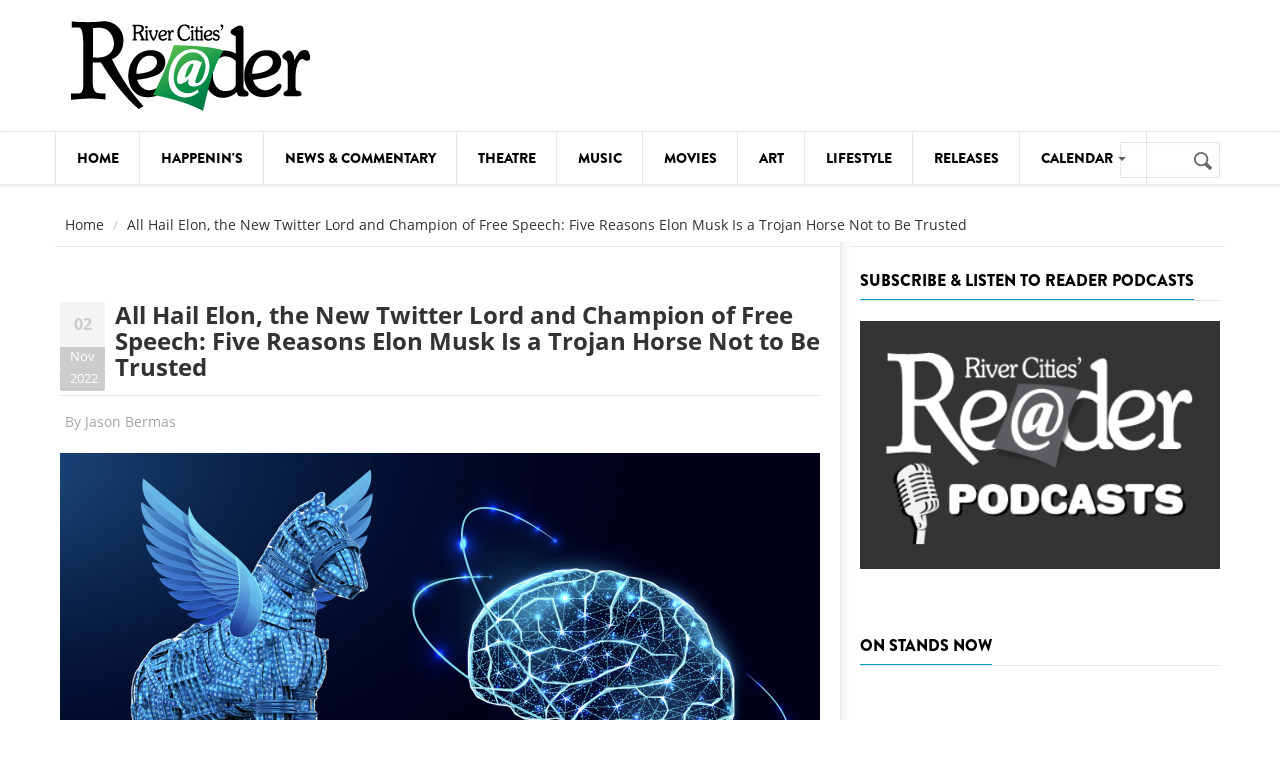

--- FILE ---
content_type: text/html; charset=utf-8
request_url: https://www.rcreader.com/commentary/5-reasons-elon-musk-should-not-be-trusted
body_size: 16460
content:
<!DOCTYPE html>
<!--[if lt IE 7]> <html class="ie ie6" lang="en" dir="ltr"> <![endif]-->
<!--[if IE 7]>    <html class="ie ie7" lang="en" dir="ltr"> <![endif]-->
<!--[if IE 8]>    <html class="ie ie8" lang="en" dir="ltr"> <![endif]-->
<!--[if gt IE 8]> <!--> <html class="" lang="en" dir="ltr"> <!--<![endif]-->

<head>
  <meta charset="utf-8">
  <meta name="viewport" content="width=device-width, initial-scale=1.0">
  <meta http-equiv="Content-Type" content="text/html; charset=utf-8" />
<link rel="shortcut icon" href="https://www.rcreader.com/sites/default/files/favicon-32x32.png" type="image/png" />
<meta name="viewport" content="width=device-width, initial-scale=1, maximum-scale=1" />
<meta name="description" content="Maverick tech renegade and all-around super-cool guy Elon Musk has done it yet again! He has singlehandledly saved free speech online by successfully purchasing Twitter. The legacy media tells us that the popular micro-blogging and social-networking service is of the utmost importance as the content posted on Twitter can literally make or break brands, drive stock prices, and" />
<meta name="generator" content="Drupal 7 (https://www.drupal.org)" />
<link rel="canonical" href="https://www.rcreader.com/commentary/5-reasons-elon-musk-should-not-be-trusted" />
<link rel="shortlink" href="https://www.rcreader.com/node/61333" />
<meta property="og:title" content="All Hail Elon, the New Twitter Lord and Champion of Free Speech: Five Reasons Elon Musk Is a Trojan Horse Not to Be Trusted" />
<meta property="og:description" content="Maverick tech renegade and all-around super-cool guy Elon Musk has done it yet again! He has singlehandledly saved free speech online by successfully purchasing Twitter. The legacy media tells us that the popular micro-blogging and social-networking service is of the utmost importance as the content posted on Twitter can literally make or break brands, drive stock prices, and sway voters during critical election cycles. Musk is more likely a free and prosperous society&#039;s most dangerous Trojan Horse, built with your tax dollars and operated by the media-military-industrial-complex. If you are even slightly suspicious of the true agenda at hand, read on, because here are five reasons you should be questioning everything about Elon." />
<meta property="og:updated_time" content="2022-12-05T19:30:48-06:00" />
<meta name="twitter:card" content="summary_large_image" />
<meta name="twitter:url" content="https://www.rcreader.com/commentary/5-reasons-elon-musk-should-not-be-trusted" />
<meta name="twitter:title" content="All Hail Elon, the New Twitter Lord and Champion of Free Speech: Five" />
<meta name="twitter:description" content="Maverick tech renegade and all-around super-cool guy Elon Musk has done it yet again! He has singlehandledly saved free speech online by successfully purchasing Twitter. The legacy media tells us" />
<meta property="article:published_time" content="2022-11-02T15:33:11-05:00" />
<meta property="article:modified_time" content="2022-12-05T19:30:48-06:00" />
  <title>All Hail Elon, the New Twitter Lord and Champion of Free Speech: Five Reasons Elon Musk Is a Trojan Horse Not to Be Trusted | River Cities' Reader</title>
  <link type="text/css" rel="stylesheet" href="https://www.rcreader.com/sites/default/files/css/css_xE-rWrJf-fncB6ztZfd2huxqgxu4WO-qwma6Xer30m4.css" media="all" />
<link type="text/css" rel="stylesheet" href="https://www.rcreader.com/sites/default/files/css/css_KMY5I8rG9tfMU6zH3zUVG6kNnFnRCt3c3vkULUwXIdU.css" media="all" />
<link type="text/css" rel="stylesheet" href="https://www.rcreader.com/sites/default/files/css/css_PGbJgHCUCBf4dg7K9Kt8aAwsApndP4GZ9RuToPy3-Fk.css" media="all" />
<link type="text/css" rel="stylesheet" href="https://cdnjs.cloudflare.com/ajax/libs/font-awesome/4.4.0/css/font-awesome.min.css" media="all" />
<link type="text/css" rel="stylesheet" href="https://www.rcreader.com/sites/default/files/css/css_YRpQXXP7QKSWrw7GEdt1sHh117lm6zN-J9qTtlAAxcg.css" media="all" />
<link type="text/css" rel="stylesheet" href="https://www.rcreader.com/sites/default/files/css/css_qOkqcj_MQ5IqoHJNl3iyC2Op3AN6MwjsDNqZjZRk-WI.css" media="all" />
  <script src="https://www.rcreader.com/sites/all/modules/jquery_update/replace/jquery/1.7/jquery.min.js?v=1.7.2"></script>
<script src="https://www.rcreader.com/misc/jquery-extend-3.4.0.js?v=1.7.2"></script>
<script src="https://www.rcreader.com/misc/jquery-html-prefilter-3.5.0-backport.js?v=1.7.2"></script>
<script src="https://www.rcreader.com/misc/jquery.once.js?v=1.2"></script>
<script src="https://www.rcreader.com/misc/drupal.js?r6haf9"></script>
<script src="https://www.rcreader.com/sites/all/modules/jcaption/jcaption.js?r6haf9"></script>
<script src="https://www.rcreader.com/sites/all/modules/tb_megamenu/js/tb-megamenu-frontend.js?r6haf9"></script>
<script src="https://www.rcreader.com/sites/all/modules/tb_megamenu/js/tb-megamenu-touch.js?r6haf9"></script>
<script src="https://www.rcreader.com/sites/all/modules/google_analytics/googleanalytics.js?r6haf9"></script>
<script>(function(i,s,o,g,r,a,m){i["GoogleAnalyticsObject"]=r;i[r]=i[r]||function(){(i[r].q=i[r].q||[]).push(arguments)},i[r].l=1*new Date();a=s.createElement(o),m=s.getElementsByTagName(o)[0];a.async=1;a.src=g;m.parentNode.insertBefore(a,m)})(window,document,"script","https://www.google-analytics.com/analytics.js","ga");ga("create", "UA-90940501-1", {"cookieDomain":"auto"});ga("set", "anonymizeIp", true);ga("send", "pageview");</script>
<script src="https://www.rcreader.com/sites/all/themes/gavias_vecas/js/bootstrap.js?r6haf9"></script>
<script src="https://www.rcreader.com/sites/all/themes/gavias_vecas/js/imagesloader.min.js?r6haf9"></script>
<script src="https://www.rcreader.com/sites/all/themes/gavias_vecas/vendor/modernizr.js?r6haf9"></script>
<script src="https://www.rcreader.com/sites/all/themes/gavias_vecas/vendor/jquery.easing.js?r6haf9"></script>
<script src="https://www.rcreader.com/sites/all/themes/gavias_vecas/vendor/owl-carousel/owl.carousel.js?r6haf9"></script>
<script src="https://www.rcreader.com/sites/all/themes/gavias_vecas/js/jquery.cookie.js?r6haf9"></script>
<script src="https://www.rcreader.com/sites/all/themes/gavias_vecas/js/sidebar-sticky.js?r6haf9"></script>
<script src="https://www.rcreader.com/sites/all/themes/gavias_vecas/vendor/waypoint.js?r6haf9"></script>
<script src="https://www.rcreader.com/sites/all/themes/gavias_vecas/js/theme.plugins.js?r6haf9"></script>
<script src="https://www.rcreader.com/sites/all/themes/gavias_vecas/vendor/smoothscroll.js?r6haf9"></script>
<script src="https://www.rcreader.com/sites/all/themes/gavias_vecas/js/modernizr.custom.26633.js?r6haf9"></script>
<script src="https://www.rcreader.com/sites/all/themes/gavias_vecas/js/jquery.gridrotator.js?r6haf9"></script>
<script src="https://www.rcreader.com/sites/all/themes/gavias_vecas/vendor/postscribe/postscribe.min.js?r6haf9"></script>
<script src="https://www.rcreader.com/sites/all/themes/gavias_vecas/js/ads.js?r6haf9"></script>
<script>jQuery.extend(Drupal.settings, {"basePath":"\/","pathPrefix":"","setHasJsCookie":0,"ajaxPageState":{"theme":"gavias_vecas","theme_token":"VEUlP8a3flD2T7inr73QbUONHhq1GicQzGGcc0MkLmM","js":{"sites\/all\/modules\/jquery_update\/replace\/jquery\/1.7\/jquery.min.js":1,"misc\/jquery-extend-3.4.0.js":1,"misc\/jquery-html-prefilter-3.5.0-backport.js":1,"misc\/jquery.once.js":1,"misc\/drupal.js":1,"sites\/all\/modules\/jcaption\/jcaption.js":1,"sites\/all\/modules\/tb_megamenu\/js\/tb-megamenu-frontend.js":1,"sites\/all\/modules\/tb_megamenu\/js\/tb-megamenu-touch.js":1,"sites\/all\/modules\/google_analytics\/googleanalytics.js":1,"0":1,"sites\/all\/themes\/gavias_vecas\/js\/bootstrap.js":1,"sites\/all\/themes\/gavias_vecas\/js\/imagesloader.min.js":1,"sites\/all\/themes\/gavias_vecas\/vendor\/modernizr.js":1,"sites\/all\/themes\/gavias_vecas\/vendor\/jquery.easing.js":1,"sites\/all\/themes\/gavias_vecas\/vendor\/owl-carousel\/owl.carousel.js":1,"sites\/all\/themes\/gavias_vecas\/js\/jquery.cookie.js":1,"sites\/all\/themes\/gavias_vecas\/js\/sidebar-sticky.js":1,"sites\/all\/themes\/gavias_vecas\/vendor\/waypoint.js":1,"sites\/all\/themes\/gavias_vecas\/js\/theme.plugins.js":1,"sites\/all\/themes\/gavias_vecas\/vendor\/smoothscroll.js":1,"sites\/all\/themes\/gavias_vecas\/js\/modernizr.custom.26633.js":1,"sites\/all\/themes\/gavias_vecas\/js\/jquery.gridrotator.js":1,"sites\/all\/themes\/gavias_vecas\/vendor\/postscribe\/postscribe.min.js":1,"sites\/all\/themes\/gavias_vecas\/js\/ads.js":1},"css":{"modules\/system\/system.base.css":1,"modules\/system\/system.menus.css":1,"modules\/system\/system.messages.css":1,"modules\/system\/system.theme.css":1,"modules\/aggregator\/aggregator.css":1,"modules\/field\/theme\/field.css":1,"modules\/node\/node.css":1,"modules\/poll\/poll.css":1,"modules\/search\/search.css":1,"modules\/user\/user.css":1,"sites\/all\/modules\/views\/css\/views.css":1,"sites\/all\/modules\/media\/modules\/media_wysiwyg\/css\/media_wysiwyg.base.css":1,"sites\/all\/modules\/ctools\/css\/ctools.css":1,"https:\/\/cdnjs.cloudflare.com\/ajax\/libs\/font-awesome\/4.4.0\/css\/font-awesome.min.css":1,"sites\/all\/modules\/tb_megamenu\/css\/bootstrap.css":1,"sites\/all\/modules\/tb_megamenu\/css\/base.css":1,"sites\/all\/modules\/tb_megamenu\/css\/default.css":1,"sites\/all\/modules\/tb_megamenu\/css\/compatibility.css":1,"sites\/all\/themes\/gavias_vecas\/css\/skins\/green\/template.css":1,"sites\/all\/themes\/gavias_vecas\/css\/skins\/green\/bootstrap.css":1,"sites\/all\/themes\/gavias_vecas\/vendor\/owl-carousel\/owl.carousel.css":1,"sites\/all\/themes\/gavias_vecas\/vendor\/owl-carousel\/owl.theme.default.css":1,"sites\/all\/themes\/gavias_vecas\/css\/font-awesome.css":1,"sites\/all\/themes\/gavias_vecas\/css\/custom.css":1}},"jcaption":{"jcaption_selectors":["p img",".pull-right img",".pull-left img",".float-left img",".float-right img"],"jcaption_alt_title":"alt","jcaption_requireText":0,"jcaption_copyStyle":0,"jcaption_removeStyle":0,"jcaption_removeClass":0,"jcaption_removeAlign":0,"jcaption_copyAlignmentToClass":0,"jcaption_copyFloatToClass":0,"jcaption_copyClassToClass":0,"jcaption_autoWidth":0,"jcaption_keepLink":0,"jcaption_styleMarkup":"font-size: 80%; font-family: Verdana, Arial, sans-serif; font-weight: bold; text-align: center;  padding: .25em;","jcaption_animate":0,"jcaption_showDuration":"200","jcaption_hideDuration":"200"},"googleanalytics":{"trackOutbound":1,"trackMailto":1,"trackDownload":1,"trackDownloadExtensions":"7z|aac|arc|arj|asf|asx|avi|bin|csv|doc(x|m)?|dot(x|m)?|exe|flv|gif|gz|gzip|hqx|jar|jpe?g|js|mp(2|3|4|e?g)|mov(ie)?|msi|msp|pdf|phps|png|ppt(x|m)?|pot(x|m)?|pps(x|m)?|ppam|sld(x|m)?|thmx|qtm?|ra(m|r)?|sea|sit|tar|tgz|torrent|txt|wav|wma|wmv|wpd|xls(x|m|b)?|xlt(x|m)|xlam|xml|z|zip"},"urlIsAjaxTrusted":{"\/commentary\/5-reasons-elon-musk-should-not-be-trusted":true}});</script>
    <!-- HTML5 Shim and Respond.js IE8 support of HTML5 elements and media queries -->
    <!-- WARNING: Respond.js doesn't work if you view the page via file:// -->
    <!--[if lt IE 9]>
      <script src="https://oss.maxcdn.com/libs/html5shiv/3.7.0/html5shiv.js"></script>
      <script src="https://oss.maxcdn.com/libs/respond.js/1.3.0/respond.min.js"></script>
    <![endif]-->
    <!-- User defined CSS --><style type='text/css'>p {
  margin-top: 0em;
  margin-bottom: 2em;
}


p a:link {
color: #0000FF;
text-decoration: underline;
}
p a:visited {
color: #800080;
text-decoration: underline;
}
p a:hover {
color: #DD0000;
text-decoration: none;
}


figure {
   display: table;
   margin: auto;
}

figcaption {
   display: table-caption;
   caption-side: bottom;
   font-size: 80%;
   font-family: Verdana, Arial, sans-serif;
   font-weight: bold;
   text-align: center;
}

img.scaled {
  width: 100%;
}

img {
    display: block;
    margin-left: auto;
    margin-right: auto;
}

/*Hides the alt text for ads*/
.remote_ads figcaption {
   display: none;
}

.blog-single-post .content-first .post-date .month {
    -webkit-box-shadow: none;
    box-shadow: none;
}

.field-name-field-image {
    margin-bottom: 1em;
}

.field-name-field-main-image-caption {
    margin-top: -1em;
    margin-bottom: 1.5em;
    font-size: 80%;
    font-family: Verdana, Arial, sans-serif;
    font-weight: bold;
    text-align: center;
}

/* shows bullets in ul */
ul.dot {
    margin-inline-start: 1.5em;
    margin-inline-end: 1.5em;
}

ul.dot li {
  list-style: disc !important;
}
/* end bullets */

/*Hides the submitter info at bottom of article pages*/
.post-author {
     display:none;
}

/*Hides the subcategory taxonomy terms at bottom of article pages*/
.field-type-taxonomy-term-reference {
     display:none;
}

/*Hides readmore link on slidershow*/
.readmore {
     display:none;
}

/*temp styling for full page ad for riberbandits*/
.grabber {
    width:90%;
    display: block;
    margin: auto;
}

/*large green button style*/
.buttonb {
  background-color: #279049;
  border: none;
  color: white;
  padding: 7px 21px;
  text-align: center;
  border-radius: 4px;
  text-decoration: none;
  display: inline-block;
  font-size: 17px;
  font-weight: bold;
}

a.buttonb:hover {
  color: #aeeeae;
}

/* changing button link appearances */
a[href^="https://www.rcreader.com/support"] {
  color: inherit; /* Inherit text color of parent element. */
  text-decoration: none; /* Remove link underline. */
}

.post-title h1 { 
  font-size: 24px;
  text-transform: none !important;
}

<link href="//cdn-images.mailchimp.com/embedcode/horizontal-slim-10_7.css" rel="stylesheet" type="text/css">
<style type="text/css">
	#mc_embed_signup{background:#fff; clear:left; font:14px Helvetica,Arial,sans-serif; width:100%;}
</style></style><!-- End user defined CSS -->  <link type="text/css" rel="stylesheet" href="/sites/all/libraries/stripe/assets/css/bs4.css">
  <link type="text/css" rel="stylesheet" href="/sites/all/libraries/stripe/assets/css/stripe.css">
</head>
<body class="html not-front not-logged-in no-sidebars page-node page-node- page-node-61333 node-type-article" >
  <div id="skip-link">
    <a href="#main-content" class="element-invisible element-focusable">Skip to main content</a>
  </div>
    <div class="body">

	<header id="header" class="header-v2">
         <div class="topbar">
               </div>
   
   
   
   <div class="header-main">
      <div class="container">
         <div class="header-main-inner">
            <div class="row">
               <div class="col-xs-3">
                                                               <div class="logo">
                                <a href="/" title="Home" rel="home" id="logo">
                                      <img src="https://www.rcreader.com/sites/default/files/reader-logo-default.png" alt="Home"/>
                                </a>
                          </div>
                                      
                                 </div>

               <div class="col-xs-9 header-right">
                                       <div class="header-right-inner">
                          <div class="region region-header-right">
    <div id="block-block-14" class="block block-block no-title">
  <div class="block-inner clearfix">

    <div class="block-title">
                      </div> 
   
    <div class="block-content">
      <div>
        <div id="leaderboard"> </div><script type="text/javascript" language="javascript">
<!--//--><![CDATA[// ><!--

<!--//--><![CDATA[// ><!--

jQuery( "#leaderboard" ).load("https://ads.admospheres.com/index.php?option=com_adagency&controller=adagencyAds&task=remote_ad&tmpl=component&format=raw&zid=97");
//--><!]]]]><![CDATA[>

//--><!]]>
</script>      </div>
    </div>  
  </div>
</div>
  </div>
                     </div>
                                 </div>
            </div>
         </div>
      </div>
   </div>

   <div class="main-menu  ">
      <div class="container">
         <div class="row">
            <div class="col-xs-12 area-main-menu">
                 <div class="region region-main-menu">
    <div id="block-tb-megamenu-mainmenu" class="block block-tb-megamenu no-title">
  <div class="block-inner clearfix">

    <div class="block-title">
                      </div> 
   
    <div class="block-content">
      <div>
        <div  class="tb-megamenu tb-megamenu-mainmenu" role="navigation" aria-label="Main navigation">
      <button data-target=".nav-collapse" data-toggle="collapse" class="btn btn-navbar tb-megamenu-button" type="button">
      <i class="fa fa-reorder"></i>
    </button>
    <div class="nav-collapse  always-show">
    <ul  class="tb-megamenu-nav nav level-0 items-11">
    <li  data-id="1536" data-level="1" data-type="menu_item" data-class="" data-xicon="" data-caption="" data-alignsub="" data-group="0" data-hidewcol="0" data-hidesub="0" class="tb-megamenu-item level-1 mega">
          <a href="/"  title="Home page">
                Home                      </a>
          </li>

  <li  data-id="1543" data-level="1" data-type="menu_item" data-class="" data-xicon="" data-caption="" data-alignsub="" data-group="0" data-hidewcol="0" data-hidesub="0" class="tb-megamenu-item level-1 mega">
          <a href="/news"  title="What&#039;s Happenin&#039; in the River Cities">
                Happenin&#039;s                      </a>
          </li>

  <li  data-id="1544" data-level="1" data-type="menu_item" data-class="" data-xicon="" data-caption="" data-alignsub="" data-group="0" data-hidewcol="0" data-hidesub="0" class="tb-megamenu-item level-1 mega">
          <a href="/commentary"  title="Commentary, News &amp; Politics">
                News &amp; Commentary                      </a>
          </li>

  <li  data-id="1549" data-level="1" data-type="menu_item" data-class="" data-xicon="" data-caption="" data-alignsub="" data-group="0" data-hidewcol="0" data-hidesub="0" class="tb-megamenu-item level-1 mega">
          <a href="/theatre"  title="Theatre">
                Theatre                      </a>
          </li>

  <li  data-id="1545" data-level="1" data-type="menu_item" data-class="" data-xicon="" data-caption="" data-alignsub="" data-group="0" data-hidewcol="0" data-hidesub="0" class="tb-megamenu-item level-1 mega">
          <a href="/music"  title="Music">
                Music                      </a>
          </li>

  <li  data-id="1541" data-level="1" data-type="menu_item" data-class="" data-xicon="" data-caption="" data-alignsub="" data-group="0" data-hidewcol="0" data-hidesub="0" class="tb-megamenu-item level-1 mega">
          <a href="/movies"  title="Movies">
                Movies                      </a>
          </li>

  <li  data-id="1540" data-level="1" data-type="menu_item" data-class="" data-xicon="" data-caption="" data-alignsub="" data-group="0" data-hidewcol="0" data-hidesub="0" class="tb-megamenu-item level-1 mega">
          <a href="/art"  title="Art">
                Art                      </a>
          </li>

  <li  data-id="1529" data-level="1" data-type="menu_item" data-class="" data-xicon="" data-caption="" data-alignsub="" data-group="0" data-hidewcol="0" data-hidesub="0" class="tb-megamenu-item level-1 mega">
          <a href="/lifestyle"  title="Lifestyle">
                Lifestyle                      </a>
          </li>

  <li  data-id="1533" data-level="1" data-type="menu_item" data-class="" data-xicon="" data-caption="" data-alignsub="" data-group="0" data-hidewcol="0" data-hidesub="0" class="tb-megamenu-item level-1 mega">
          <a href="/news-releases"  title="News Releases">
                Releases                      </a>
          </li>

  <li  data-id="1535" data-level="1" data-type="menu_item" data-class="" data-xicon="" data-caption="" data-alignsub="right" data-group="0" data-hidewcol="1" data-hidesub="0" class="tb-megamenu-item level-1 mega mega-align-right sub-hidden-collapse dropdown">
          <a href="/calendar"  class="dropdown-toggle" title="Calendar">
                Calendar                  <span class="caret"></span>
                      </a>
        <div  data-class="" data-width="800" style="width: 800px;" class="tb-megamenu-submenu dropdown-menu mega-dropdown-menu nav-child">
  <div class="mega-dropdown-inner">
    <div  class="tb-megamenu-row row-fluid">
  <div  data-class="" data-width="4" data-hidewcol="0" id="tb-megamenu-column-1" class="tb-megamenu-column span4  mega-col-nav">
  <div class="tb-megamenu-column-inner mega-inner clearfix">
        <ul  class="tb-megamenu-subnav mega-nav level-1 items-6">
    <li  data-id="2018" data-level="2" data-type="menu_item" data-class="" data-xicon="" data-caption="" data-alignsub="" data-group="0" data-hidewcol="0" data-hidesub="0" class="tb-megamenu-item level-2 mega">
          <a href="/calendar/comedy" >
                Comedy                      </a>
          </li>

  <li  data-id="2019" data-level="2" data-type="menu_item" data-class="" data-xicon="" data-caption="" data-alignsub="" data-group="0" data-hidewcol="0" data-hidesub="0" class="tb-megamenu-item level-2 mega">
          <a href="/calendar/courses" >
                Courses                      </a>
          </li>

  <li  data-id="2020" data-level="2" data-type="menu_item" data-class="" data-xicon="" data-caption="" data-alignsub="" data-group="0" data-hidewcol="0" data-hidesub="0" class="tb-megamenu-item level-2 mega">
          <a href="/calendar/dance" >
                Dance                      </a>
          </li>

  <li  data-id="2021" data-level="2" data-type="menu_item" data-class="" data-xicon="" data-caption="" data-alignsub="" data-group="0" data-hidewcol="0" data-hidesub="0" class="tb-megamenu-item level-2 mega">
          <a href="/calendar/festivals" >
                Festivals                      </a>
          </li>

  <li  data-id="2022" data-level="2" data-type="menu_item" data-class="" data-xicon="" data-caption="" data-alignsub="" data-group="0" data-hidewcol="0" data-hidesub="0" class="tb-megamenu-item level-2 mega">
          <a href="/calendar/food-and-drink" >
                Food &amp; Drink                      </a>
          </li>

  <li  data-id="2023" data-level="2" data-type="menu_item" data-class="" data-xicon="" data-caption="" data-alignsub="" data-group="0" data-hidewcol="0" data-hidesub="0" class="tb-megamenu-item level-2 mega">
          <a href="/calendar/health" >
                Health                      </a>
          </li>
</ul>
  </div>
</div>

<div  data-class="" data-width="4" data-hidewcol="" id="tb-megamenu-column-2" class="tb-megamenu-column span4  mega-col-nav">
  <div class="tb-megamenu-column-inner mega-inner clearfix">
        <ul  class="tb-megamenu-subnav mega-nav level-1 items-6">
    <li  data-id="2024" data-level="2" data-type="menu_item" data-class="" data-xicon="" data-caption="" data-alignsub="" data-group="0" data-hidewcol="0" data-hidesub="0" class="tb-megamenu-item level-2 mega">
          <a href="/calendar/kids-stuff" >
                Kids&#039; Stuff                      </a>
          </li>

  <li  data-id="2025" data-level="2" data-type="menu_item" data-class="" data-xicon="" data-caption="" data-alignsub="" data-group="0" data-hidewcol="0" data-hidesub="0" class="tb-megamenu-item level-2 mega">
          <a href="/calendar/lectures" >
                Lectures                      </a>
          </li>

  <li  data-id="2026" data-level="2" data-type="menu_item" data-class="" data-xicon="" data-caption="" data-alignsub="" data-group="0" data-hidewcol="0" data-hidesub="0" class="tb-megamenu-item level-2 mega">
          <a href="/calendar/literary-arts" >
                Literary Arts                      </a>
          </li>

  <li  data-id="2027" data-level="2" data-type="menu_item" data-class="" data-xicon="" data-caption="" data-alignsub="" data-group="0" data-hidewcol="0" data-hidesub="0" class="tb-megamenu-item level-2 mega">
          <a href="/calendar/meetings" >
                Meetings                      </a>
          </li>

  <li  data-id="2028" data-level="2" data-type="menu_item" data-class="" data-xicon="" data-caption="" data-alignsub="" data-group="0" data-hidewcol="0" data-hidesub="0" class="tb-megamenu-item level-2 mega">
          <a href="/calendar/movies" >
                Movies                      </a>
          </li>

  <li  data-id="2029" data-level="2" data-type="menu_item" data-class="" data-xicon="" data-caption="" data-alignsub="" data-group="0" data-hidewcol="0" data-hidesub="0" class="tb-megamenu-item level-2 mega">
          <a href="/calendar/museums" >
                Museums                      </a>
          </li>
</ul>
  </div>
</div>

<div  data-class="" data-width="4" data-hidewcol="" id="tb-megamenu-column-3" class="tb-megamenu-column span4  mega-col-nav">
  <div class="tb-megamenu-column-inner mega-inner clearfix">
        <ul  class="tb-megamenu-subnav mega-nav level-1 items-6">
    <li  data-id="2030" data-level="2" data-type="menu_item" data-class="" data-xicon="" data-caption="" data-alignsub="" data-group="0" data-hidewcol="0" data-hidesub="0" class="tb-megamenu-item level-2 mega">
          <a href="/calendar/music" >
                Music                      </a>
          </li>

  <li  data-id="2017" data-level="2" data-type="menu_item" data-class="" data-xicon="" data-caption="" data-alignsub="" data-group="0" data-hidewcol="0" data-hidesub="0" class="tb-megamenu-item level-2 mega">
          <a href="/calendar/notable" >
                Notable Events                      </a>
          </li>

  <li  data-id="2031" data-level="2" data-type="menu_item" data-class="" data-xicon="" data-caption="" data-alignsub="" data-group="0" data-hidewcol="0" data-hidesub="0" class="tb-megamenu-item level-2 mega">
          <a href="/calendar/seniors" >
                Seniors                      </a>
          </li>

  <li  data-id="2032" data-level="2" data-type="menu_item" data-class="" data-xicon="" data-caption="" data-alignsub="" data-group="0" data-hidewcol="0" data-hidesub="0" class="tb-megamenu-item level-2 mega">
          <a href="/calendar/sports" >
                Sports                      </a>
          </li>

  <li  data-id="2033" data-level="2" data-type="menu_item" data-class="" data-xicon="" data-caption="" data-alignsub="" data-group="0" data-hidewcol="0" data-hidesub="0" class="tb-megamenu-item level-2 mega">
          <a href="/calendar/theatre" >
                Theatre                      </a>
          </li>

  <li  data-id="2034" data-level="2" data-type="menu_item" data-class="" data-xicon="" data-caption="" data-alignsub="" data-group="0" data-hidewcol="0" data-hidesub="0" class="tb-megamenu-item level-2 mega">
          <a href="/calendar/visual-arts" >
                Visual Arts                      </a>
          </li>
</ul>
  </div>
</div>
</div>
  </div>
</div>
  </li>
</ul>
      </div>
  </div>
      </div>
    </div>  
  </div>
</div>
  </div>
                                 <div class="search-region">
                       <div class="region region-search">
    <div id="block-search-form" class="block block-search no-title">
  <div class="block-inner clearfix">

    <div class="block-title">
                      </div> 
   
    <div class="block-content">
      <div>
        <form action="/commentary/5-reasons-elon-musk-should-not-be-trusted" method="post" id="search-block-form" accept-charset="UTF-8"><div><div>
      <h2 class="element-invisible">Search form</h2>
    <div class="form-item form-type-textfield form-item-search-block-form">
  <label class="element-invisible" for="edit-search-block-form--2">Search </label>
 <input title="Enter the terms you wish to search for." type="text" id="edit-search-block-form--2" name="search_block_form" value="" size="15" maxlength="128" class="form-text" />
</div>
<div class="form-actions form-wrapper form-group" id="edit-actions"><input type="submit" id="edit-submit" name="op" value="Search" class="btn-primary btn form-submit" /></div><input type="hidden" name="form_build_id" value="form-OQ5aX36jT4fxL6ztUIJHDYcuCXpgfIAYd1skZdieHDQ" />
<input type="hidden" name="form_id" value="search_block_form" />
</div>
</div></form>      </div>
    </div>  
  </div>
</div>
  </div>
                  </div>
                           </div>
         </div>
      </div>
   </div>
 
</header>
   
	<div role="main" class="main main-page">
					<section class="page-top breadcrumb-wrap">
				<div class="container">
											<div class="row">
							<div class="col-md-12">
								<div id="breadcrumbs"><ul class="breadcrumb"><li><a href="/">Home</a></li> <li>All Hail Elon, the New Twitter Lord and Champion of Free Speech: Five Reasons Elon Musk Is a Trojan Horse Not to Be Trusted </li> </ul> </div>
							</div>
						</div>
									</div>
			</section>
		
				<div class="clearfix"></div>
			<div class="clearfix"></div>
		<div id="content" class="content content-full">
			<div class="container">
				<div class="content-main-inner">
					<div class="row">
						
						
						<div id="page-main-content" class="main-content col-xs-12 col-md-8 sb-r ">

							<div class="main-content-inner">
																								
								
																	<div class="content-main">
										  <div class="region region-content">
    <div id="block-system-main" class="block block-system no-title">
  <div class="block-inner clearfix">

    <div class="block-title">
                      </div> 
   
    <div class="block-content">
      <div>
        <div id="node-61333" class="blog-single-post node node-article node-promoted clearfix" about="/commentary/5-reasons-elon-musk-should-not-be-trusted" typeof="sioc:Item foaf:Document">
  <div class="content-first">
          <div class="post-date">
        <span class="day">02</span>
        <span class="month">Nov</span>
                <span class="month">2022</span>
      </div>
     
    <div class="post-title">
                <h1 ><a href="/commentary/5-reasons-elon-musk-should-not-be-trusted">All Hail Elon, the New Twitter Lord and Champion of Free Speech: Five Reasons Elon Musk Is a Trojan Horse Not to Be Trusted </a></h1>
       <span property="dc:title" content="All Hail Elon, the New Twitter Lord and Champion of Free Speech: Five Reasons Elon Musk Is a Trojan Horse Not to Be Trusted " class="rdf-meta element-hidden"></span>    </div>  
    
        <div class="post-meta">
        <span class="post-meta-user">
            <i class="icon icon-user"></i> 
          By <a href="/authors/Jason-Bermas">Jason Bermas</a> 
        </span>
              </div>
      <div class="clearfix"></div>
    
  </div>  

  <div class="content">
    <div class="field field-name-field-image field-type-image field-label-hidden"><div class="field-items"><div class="field-item even" rel="og:image rdfs:seeAlso" resource="https://www.rcreader.com/sites/default/files/styles/inside/public/field/image/2022-11/trojan-twitter-neural-star-link.png?itok=woZdbH3q"><img typeof="foaf:Image" src="https://www.rcreader.com/sites/default/files/styles/inside/public/field/image/2022-11/trojan-twitter-neural-star-link.png?itok=woZdbH3q" width="760" height="426" alt="5 Reasons Why Elon Musk Should Not Be Trusted" title="5 Reasons Why Elon Musk Should Not Be Trusted" /></div></div></div><div class="field field-name-body field-type-text-with-summary field-label-hidden"><div class="field-items"><div class="field-item even" property="content:encoded"><p>Maverick tech renegade and all-around super-cool guy Elon Musk has done it yet again! He has singlehandledly saved free speech online by successfully purchasing Twitter. The legacy media tells us that the popular micro-blogging and social-networking service is of the utmost importance as the content posted on Twitter can literally make or break brands, drive stock prices, and sway voters during critical election cycles.</p><p>The social-media powerhouse is now in the hands of the greatest multi-billionaire the world has ever known. “The reason I acquired Twitter is because it is important to the future of civilization to have a common digital town square, where a wide range of beliefs can be debated in a healthy manner, without resorting to violence,” states Musk. This is a man who smoked weed on-camera with Joe Rogan; a man who manufactured something that was not a flamethrower; a man who posts the dankest memes; a man who will surely lead us back to the moon and ultimately Mars; and a man who even appeared as the guest voice of “Elon Tusk” on <i>Rick &amp; Morty</i>.</p><p>It doesn’t get any cooler, folks.</p><p>We should totally trust one of the world's richest men to restore the people's independent voice, right? After all, a $44 billion purchase could only be done in benevolence, correct? Musk is more likely a free and prosperous society's most dangerous Trojan Horse, built with your tax dollars and operated by the media-military-industrial-complex. If you are even slightly suspicious of the true agenda at hand, read on, because here are five reasons you should be questioning everything about Elon.</p><p><b>1) Elon Musk perpetuates the oxymoronic and heavily tax payer subsidized “sustainability” industry</b></p><p>Since 2004, when Elon became the largest shareholder of Tesla Motors, he has been at the forefront of the green-energy agenda and the subsequent coercive government policies and virtue signaling lifestyle-sustainability promotes. If you are not yet in-the-know, sustainability may sound like a great thing. However, the reality of the agenda is one in which your standard of living plunges as you are put under a carbon social credit score system of command and control. One of the first steps in this agenda has been normalizing the electric car and autonomous or driverless transportation, via TESLA.</p><p>What most people don’t realize about TESLA is that it is <a href="https://www.businessinsider.com/elon-musk-list-government-subsidies-tesla-billions-spacex-solarcity-2021-12" target="_blank">in large part funded by our tax dollars</a>. Without the government subsidies, it is hard to imagine a world where Musk would have dominated the electric-car industry, among a host of other technological arenas such as SpaceX, which we will get to later.</p><p>While on the tax-payer-funded government dole Musk has promoted <a href="https://borkena.com/2022/03/20/tesla-sustainable-house-15000/" target="_blank">a $15-thousand home</a> for the commoner that is more or less a chic-looking single-wide trailer with half the space “re-imagined.” Sustainable for thee, but not for me, indeed. These are just a few examples of how Musk is deeply involved in engineering society's “approved” and “sustainable” future.</p><p><b>2) Despite his “indie” or “anti-establishment” persona, Elon Musk is a darling of The Establishment </b></p><p>Aside from a massive amount of media attention over the past decade, most of which has been extremely positive according to every flavor of mainstream and alternative media, left to right and everything in between, there is one outlet, in particular, I would like to highlight.</p><p>Just one short year ago, the very fine people who run the extremely prestigious, authoritative, some might say legendary <i>Time</i> magazine, had crowned Elon with coveted <a href="https://time.com/person-of-the-year-2021-elon-musk/" target="_blank">“Person of the Year”</a> acknowledgment. Right up there with other luminaries such as the Apollo 8 astronauts in 1968, fellow sustainability advocate Ted Turner in 1991, and ”The Good Samaritans” of 2005 Bill and Melinda Gates, as well as Bono, Musk is now forever enshrined in glory. Although there are clear parallels with all the recipients above with regard to space travel, benevolent billionaires, and rock-star status, some might argue that <i>Time</i> has honored some not-so-great world-stage actors in the past.</p><p>Those names include Adolf Hitler in 1933, Joseph Stalin in 1934, George H.W. Bush in 1990, and his son George W. Bush in both 2000 and 2004. Only time (ha!) will tell how Elon Musk's record will rank among the eventual tragic records of these historical figures since they were bestowed <i>Time's</i> annual award.</p><p><b>3) Elon Musk gained more wealth than any one person during COVID</b></p><p>Wait a minute: I thought Musk was speaking out against things like lockdowns and was a free-<font color="#000000">speech absolutist while the COVID-19 madness was occurring? Well, it turns out Elon Musk positioned himself very well economically during the pandemic, increasing his wealth by 600 percent in that short time period – more than anyone else!</font></p><p><font color="#000000">To absorb that astronomical feat, let it sink in that he did better than other billionaires in that short window, including Jeff Bezos, Bill Gates, Warren Buffet, Larry Page, and Sergey Brin, among others. How is this possible? Aside from the government subsidies and contracts we have previously discussed, he is also <a href="https://www.reuters.com/article/healthcoronavirus-tesla/update-2-tesla-to-make-molecule-printers-for-covid-19-vaccine-developer-curevac-idUSL4N2E926F" target="_blank">heavily invested in CureVac</a>. <a href="https://electrek.co/2020/11/10/elon-musk-tesla-rna-vaccine-printer-curevac-important-product-world/" target="_blank">Tesla actually builds the “vaccine printer”</a> that scales the production of mRNA shots.</font></p><p><font color="#000000">While at the same time speaking out against the authoritarian nature of vaccine mandates and restrictions on human behavior, Musk was manufacturing and profiteering from the very thing the global establishment was imposing on humanity.</font></p><p><img alt="" class="image-inside" height="700" src="/sites/default/files/styles/inside/public/field/image/2022-11/time-person-year-kb-inline-211213.jpg?itok=KUh1Y8za" width="525" /></p><p><font color="#000000"><b>4) Elon Musk's company SpaceX is really a massive, government-funded military contractor, not a spacecraft manufacturer taking humanity to other planets</b></font></p><p><font color="#000000">Hold on one gosh-darn second. There may be some valid points above, but that doesn’t mean Musk isn’t setting the common man on a course for deep-space travel to ultimately save human civilization! </font></p><p><font color="#000000">Musk's SpaceX.com Web site states: “SpaceX designs, manufactures, and launches advanced rockets and spacecraft. The company was founded in 2002 to revolutionize space technology, with the ultimate goal of enabling people to live on other planets.” Despite this messaging, Musk's SpaceX is more likely involved in enabling a world war that could destroy human civilization. One of its products Starlink has over 12,000 satellites being used in for drone warfare in the current conflict in Ukraine.</font></p><p><font color="#000000">SpaceX not only moves the U.S. Air Force's cargo globally, but also distributes satellites that are part of the U.S. government's Defense Advanced Research Projects Agency's <a href="https://www.darpa.mil/news-events/2021-07-07" target="_blank">(DARPA's) Blackjack program</a> in conjunction with a <a href="https://abc7.com/spacex-launch-rocket-vandenberg/11761610/?" target="_blank">ride-along program</a> deploying U.S. military spy satellites. The military has openly contracted Musk’s <a href="https://spacenews.com/u-s-army-signs-deal-with-spacex-to-assess-starlink-broadband/" target="_blank">Starlink for communications</a> for years now, and Starlink is openly being used via <a href="https://wwmt.com/news/nation-world/report-ukrainian-drones-destroying-russian-tanks-with-help-from-elon-musks-satellites-starlink-ukraine-russia-invasion-internet" target="_blank">drone warfare in Ukraine</a>.</font></p><p><font color="#000000">Just last week, SpaceX <a href="https://www.teslarati.com/spacex-second-largest-nasa-vendor/" target="_blank">surpassed Boeing as its largest for-profit vendor</a>, making the partnership very good for Musk! Once again, the groundwork laid for this network of nano-sat technology in the sky was paved with taxpayer dollars. Kash Patel, the former chief of staff to the Secretary of Defense, stated, <a href="https://twitter.com/MasterPlan216/status/1521606200588087296" target="_blank">“I mean, we're all paying for it. This is why he's so rich – the DOD's, like, biggest contractor is Elon Musk.”</a></font></p><p><font color="#000000"><b>5) Elon Musk is a leader of the transhumanist agenda to replace humans with robots</b></font></p><p><font color="#000000">A decade ago, people laughed and joked about microchip technology, especially brain chips or what are now commonly referred to as human brain interfaces. It was seen as something in a sci-fi movie or TV show – certainly not a technology being pushed by the trendiest billionaire the world has ever known. And yet here we are with Elon Musk's <a href="https://neuralink.com/" target="_blank">Neuralink</a>.</font></p><p><font color="#000000">For those who are unfamiliar, this is the human brain interface Elon Musk would like to install via a <a href="https://techcrunch.com/2020/08/28/take-a-closer-look-at-elon-musks-neuralink-surgical-robot/" target="_blank">robot kiosk</a> that looks like something out of a euthanasia-fetish fantasy, that surgically removes a part of your skull before skillfully weaving several neural threads into your brain. No biggie, right? The promises of the device are vast as it will hook you into an internet experience that has only been imagined before now.</font></p><p><font color="#000000">It is worth noting, however, that humans have currently already taken up brain chips for other reasons, including coping with mental-health issues such as <a href="https://www.sciencenews.org/article/brain-implant-severe-depression-activity-stimulation" target="_blank">severe depression</a>. This isn’t new technology. The U.S. Department of Defense has been working on the <a href="https://www.computerworld.com/article/2583655/wetware.html" target="_blank">technology for decades</a> with DARPA, the Defense Research Project Agency.</font></p><p><font color="#000000">What's especially concerning about Elon Musk's brand of brain chips is the way in which some have embraced the idea of having their brain hardwired into an Internet that has proven time and time again to track, trace, and database our every activity.</font></p><p><font color="#000000">Imagine going up to a robot kiosk and having your skull opened up to implant a device developed by DARPA that provides an Internet link to sensors in your brain. Can there possibly be a greater example of a modern day Trojan Horse?</font></p><p><font color="#000000">Given what's above, we have barely scratched the surface of Elon Musk and his compromised connections to an agenda that controls your energy and food supply; that enriches only a handful of elites through bio-medical tyranny; that weaponizes space and promotes war; and that ultimately wants to alter what it means to be human. Musk's Twitter acquisition is a major distraction and false hope for free-speech advocates. It is time to stop hoping for a hero and instead become a hero yourself because nobody else is coming to save you.</font></p><p><font color="#000000"><i>Jason Bermas is a content creator, activist, and documentary filmmaker behind such films as </i>Loose Change Final Cut, Fabled Enemies, Invisible Empire: A New World Order Defined<i>, and </i>Shade: The Motion Picture<i>. Working in alternative media for more than 15 years, Bernas encourages people to do their own research and be their own hero. To learn more, go to <a href="http://www.JasonBermas.net" target="_blank">JasonBermas.net</a>.</i></font></p></div></div></div><div class="field field-name-field-tags field-type-taxonomy-term-reference field-label-hidden"><div class="field-items"><div class="field-item even" rel="dc:subject"><a href="/tags/agenda21" typeof="skos:Concept" property="rdfs:label skos:prefLabel" datatype="">Agenda21</a></div><div class="field-item odd" rel="dc:subject"><a href="/tags/jason-bermas" typeof="skos:Concept" property="rdfs:label skos:prefLabel" datatype="">Jason Bermas</a></div><div class="field-item even" rel="dc:subject"><a href="/tags/bermas" typeof="skos:Concept" property="rdfs:label skos:prefLabel" datatype="">Bermas</a></div><div class="field-item odd" rel="dc:subject"><a href="/tags/twitter" typeof="skos:Concept" property="rdfs:label skos:prefLabel" datatype="">Twitter</a></div><div class="field-item even" rel="dc:subject"><a href="/tags/elon-musk" typeof="skos:Concept" property="rdfs:label skos:prefLabel" datatype="">Elon Musk</a></div><div class="field-item odd" rel="dc:subject"><a href="/tags/transhumanism" typeof="skos:Concept" property="rdfs:label skos:prefLabel" datatype="">transhumanism</a></div></div></div><div class="field field-name-field-rcr-category field-type-taxonomy-term-reference field-label-hidden"><div class="field-items"><div class="field-item even"><a href="/commentary-politics/guest-commentaries" typeof="skos:Concept" property="rdfs:label skos:prefLabel" datatype="">Guest Commentaries</a></div></div></div><div class="field field-name-field-premium field-type-list-boolean field-label-hidden"><div class="field-items"><div class="field-item even"></div></div></div>  </div>

    
    
      <div class="post-block post-author clearfix">
      <h3><i class="icon icon-user"></i>Author</h3>
      <div class="img-thumbnail">
        <img src="/sites/all/themes/gavias_vecas/images/anon.png" alt="anon">      </div>
      <p><strong class="name"><span rel="sioc:has_creator"><a href="/users/mike-schulz" title="View user profile." class="username" xml:lang="" about="/users/mike-schulz" typeof="sioc:UserAccount" property="foaf:name" datatype="">Mike Schulz</a></span> </strong></p>
            </div>
     

  
</div>


      </div>
    </div>  
  </div>
</div>
  </div>
									</div>
								
																	<div class="content-bottom">
										  <div class="region region-content-bottom">
    <div id="block-block-35" class="block block-block ">
  <div class="block-inner clearfix">

    <div class="block-title">
                    <h2><span>Support the River Cities&#039; Reader</span></h2>
                </div> 
   
    <div class="block-content">
      <div>
        <!-- <img src="https://www.rcreader.com/sites/default/files/reader-cover-array-sep-2021.png" alt="Get 12 Reader issues mailed monthly for $48/year."> -->
<img src="https://www.rcreader.com/sites/default/files/Reader%20Cover%20Array%20Support%20Graphic%20Feb%202022.jpg" alt="Get 12 Reader issues mailed monthly for $48/year."> 
<h2>Old School Subscription for Your Support</h2>
Get the printed Reader edition mailed to you (or anyone you want) first-class for 12 months for $48. <br>
$24 goes to postage and handling, $24 goes to keeping the doors open! 
<h3>Click <a href="https://buy.stripe.com/eVa7wi6omdcwdyMeUV">this link to Old School Subscribe now</a>. </h3>
<br><br>
<h2><a href="https://www.rcreader.com/support">Help Keep the Reader Alive and Free Since '93!</a></h2><p>

<div class="hidden alert p-2" id="msgDiv">&nbsp;</div>

<div class="bs4-row">
<div class="bs4-col-12 bs4-col-md-7 mb-4">
<div id="supporter-form">&nbsp;</div>
</div>

<div class="bs4-col-12 bs4-col-md-5">
<p>"We're the River Cities' Reader, and we've kept the Quad Cities' only independently owned newspaper alive and free since 1993.
<p>So please help the Reader keep going with your one-time, monthly, or annual support.
With your financial support the Reader can continue providing uncensored, non-scripted, and independent journalism alongside the Quad Cities&#39; area&#39;s most comprehensive cultural coverage." - Todd McGreevy, Publisher</p>
</div>
</div>
<script>
  jQuery(document).ready(function () { 
    getForm(0); 
  });
</script><p>      </div>
    </div>  
  </div>
</div>
  </div>
									</div>
															</div>
						</div>

						
																				<div class="col-lg-4 col-md-4 col-sm-12 col-xs-12 sidebar sidebar-right theiaStickySidebar">
								<div class="sidebar-inner">
									  <div class="region region-sidebar-right">
    <div id="block-block-48" class="block block-block ">
  <div class="block-inner clearfix">

    <div class="block-title">
                    <h2><span>Subscribe &amp; Listen to Reader Podcasts</span></h2>
                </div> 
   
    <div class="block-content">
      <div>
        <p><a href="http://www.rcreader.com/podcast"><img src="https://www.rcreader.com/sites/default/files/Reader%20Podcasts%20Logo.png" /></a></p>      </div>
    </div>  
  </div>
</div>
<div id="block-block-34" class="block block-block ">
  <div class="block-inner clearfix">

    <div class="block-title">
                    <h2><span>On Stands Now</span></h2>
                </div> 
   
    <div class="block-content">
      <div>
        <p><iframe class="scribd_iframe_embed" data-aspect-ratio="0.9101917255297679" data-auto-height="true" frameborder="0" height="600" scrolling="no" src="https://www.scribd.com/embeds/978109742/content?start_page=1&amp;view_mode=slideshow&amp;access_key=key-QDru6JJEYrHKuvHUDiPU" tabindex="0" title="River Cities Reader #1040 - December 2025" width="100%"></iframe></p><p style="   margin: 12px auto 6px auto;   font-family: Helvetica,Arial,Sans-serif;   font-style: normal;   font-variant: normal;   font-weight: normal;   font-size: 14px;   line-height: normal;   font-size-adjust: none;   font-stretch: normal;   -x-system-font: none;   display: block;"><a document="" https:="" river-cities-reader-1041-january-2026="" www.scribd.com="">River Cities Reader #1041 -...</a> by <a href="https://www.scribd.com/document/978109742/River-Cities-Reader-1041-January-2026#from_embed" style="text-decoration: underline;" title="View River Cities Reader's profile on Scribd">River Cities Reader</a></p>      </div>
    </div>  
  </div>
</div>
<div id="block-block-12" class="block block-block no-title">
  <div class="block-inner clearfix">

    <div class="block-title">
                      </div> 
   
    <div class="block-content">
      <div>
        <center><div id="halfpage"> </div><script type="text/javascript" language="javascript">
<!--//--><![CDATA[// ><!--

<!--//--><![CDATA[// ><!--

jQuery( "#halfpage" ).load("https://ads.admospheres.com/index.php?option=com_adagency&controller=adagencyAds&task=remote_ad&tmpl=component&format=raw&zid=98");
//--><!]]]]><![CDATA[>

//--><!]]>
</script></center>      </div>
    </div>  
  </div>
</div>
<div id="block-block-42" class="block block-block ">
  <div class="block-inner clearfix">

    <div class="block-title">
                    <h2><span>Tagged Content</span></h2>
                </div> 
   
    <div class="block-content">
      <div>
        <p><a href="https://www.rcreader.com/movies/index" target="_blank"><img alt="" src="https://www.rcreader.com/sites/default/files/350x100-Tagged-Content-Mike-Schulz.png" /></a> <a href="https://www.rcreader.com/tags/elections" target="_blank"><img alt="" src="https://www.rcreader.com/sites/default/files/350x100-Tagged-Elections.png" /> </a><a href="/tags/milan-bottoms" target="_blank"><img alt="" src="https://www.rcreader.com/sites/default/files/350x100-Tagged-Milan-Bottoms.png" /></a><a href="/tags/324-main-street" target="_blank"> <img alt="" src="https://www.rcreader.com/sites/default/files/350x100-Tagged-324-Main-Street-Collapse.png" /></a> <a href="https://www.rcreader.com/authors/Bruce-Walters" target="_blank"><img alt="" src="https://www.rcreader.com/sites/default/files/350x100-Tagged-Buried-Stories.png" /></a><a href="/tags/covid"><img alt="" src="https://www.rcreader.com/sites/default/files/350x100-COVID-Curious-Sidebar-Ad.jpg" /></a><a href="/tags/911"><img alt="" src="https://www.rcreader.com/sites/default/files/350x100-911-tagged-content.jpg" /></a></p>      </div>
    </div>  
  </div>
</div>
<div id="block-block-33" class="block block-block ">
  <div class="block-inner clearfix">

    <div class="block-title">
                    <h2><span>Two Ways to Subscribe</span></h2>
                </div> 
   
    <div class="block-content">
      <div>
        <h4>1. Subscribe to free weekly e-mail content updates.</h4><p>You'll get both the current official narrative challenge and What's Happenin' in the Quad Cities.<br /><span style="font-size:10px;">(Did you know we publish a new Real Astrology and RCR Crossword every week?)</span> </p>
<link href="//cdn-images.mailchimp.com/embedcode/classic-061523.css" rel="stylesheet" type="text/css" />
<style type="text/css">
<!--/*--><![CDATA[/* ><!--*/

<!--/*--><![CDATA[/* ><!--*/
#mc_embed_signup{background:#fff; false;clear:left; font:14px Helvetica,Arial,sans-serif; width: 300px;}
        /* Add your own Mailchimp form style overrides in your site stylesheet or in this style block.
           We recommend moving this block and the preceding CSS link to the HEAD of your HTML file. */

/*--><!]]]]><![CDATA[>*/

/*--><!]]>*/
</style>
<div id="mc_embed_signup"><form action="https://rcreader.us1.list-manage.com/subscribe/post?u=279dacdd74c845d091eae3cd8&amp;id=3e8d66a7ec&amp;f_id=007ff1e5f0" class="validate" id="mc-embedded-subscribe-form" method="post" name="mc-embedded-subscribe-form" target="_blank"><div id="mc_embed_signup_scroll"><h2>Subscribe!</h2><div class="indicates-required"><span class="asterisk">*</span> indicates required</div><div class="mc-field-group"><label for="mce-EMAIL">Email Address <span class="asterisk">*</span></label><input class="required email" id="mce-EMAIL" name="EMAIL" required="" type="email" value="" /></div><div class="clear" id="mce-responses"><div class="response" id="mce-error-response" style="display: none;"> </div><div class="response" id="mce-success-response" style="display: none;"> </div></div><div aria-hidden="true" style="position: absolute; left: -5000px;"><input name="b_279dacdd74c845d091eae3cd8_3e8d66a7ec" tabindex="-1" type="text" value="" /></div><div class="clear"><input class="button" id="mc-embedded-subscribe" name="subscribe" type="submit" value="Subscribe" /></div></div></form></div><script type="text/javascript" src="//s3.amazonaws.com/downloads.mailchimp.com/js/mc-validate.js"></script><script type="text/javascript">
<!--//--><![CDATA[// ><!--

<!--//--><![CDATA[// ><!--
(function($) {window.fnames = new Array(); window.ftypes = new Array();fnames[0]='EMAIL';ftypes[0]='email';fnames[15]='MMERGE15';ftypes[15]='text';fnames[17]='MMERGE17';ftypes[17]='date';fnames[14]='MMERGE14';ftypes[14]='text';fnames[1]='FNAME';ftypes[1]='text';fnames[13]='MMERGE13';ftypes[13]='text';fnames[12]='MMERGE12';ftypes[12]='text';fnames[10]='MMERGE10';ftypes[10]='text';fnames[9]='MMERGE9';ftypes[9]='text';fnames[6]='MMERGE6';ftypes[6]='radio';fnames[8]='MMERGE8';ftypes[8]='radio';fnames[7]='MMERGE7';ftypes[7]='radio';fnames[5]='MMERGE5';ftypes[5]='radio';fnames[3]='MMERGE3';ftypes[3]='text';fnames[4]='MMERGE4';ftypes[4]='radio';fnames[2]='MMERGE2';ftypes[2]='text';fnames[11]='MMERGE11';ftypes[11]='number';fnames[16]='MMERGE16';ftypes[16]='phone';}(jQuery));var $mcj = jQuery.noConflict(true);
//--><!]]]]><![CDATA[>

//--><!]]>
</script><h4>2. Get 12 monthly issues mailed first class for $48</h4><p><img alt="Get 12 issues mailed monthly for $48 per year." src="https://www.rcreader.com/sites/default/files/Reader%20Cover%20Array%20Support%20Graphic%20Feb%202022.jpg" /></p><p>Get the printed Reader edition mailed to you (or anyone you want) first-class for 12 months for $48.<br />$24 goes to postage and handling, $24 goes to keeping the doors open!</p><h3>Click <a href="https://buy.stripe.com/eVa7wi6omdcwdyMeUV">this link to Subscribe now</a>.</h3>      </div>
    </div>  
  </div>
</div>
<div id="block-block-13" class="block block-block no-title">
  <div class="block-inner clearfix">

    <div class="block-title">
                      </div> 
   
    <div class="block-content">
      <div>
        <center><div id="mediumrectangle"> </div><script type="text/javascript" language="javascript">
<!--//--><![CDATA[// ><!--

<!--//--><![CDATA[// ><!--

jQuery( "#mediumrectangle" ).load("https://ads.admospheres.com/index.php?option=com_adagency&controller=adagencyAds&task=remote_ad&tmpl=component&format=raw&zid=99");
//--><!]]]]><![CDATA[>

//--><!]]>
</script><center> </center></center><br />      </div>
    </div>  
  </div>
</div>
<div id="block-block-23" class="block block-block ">
  <div class="block-inner clearfix">

    <div class="block-title">
                    <h2><span>Lectures Calendar</span></h2>
                </div> 
   
    <div class="block-content">
      <div>
        <script type="text/javascript" src="//www.trumba.com/scripts/spuds.js"></script><script type="text/javascript">
<!--//--><![CDATA[// ><!--

<!--//--><![CDATA[// ><!--

$Trumba.addSpud({
webName: "lectures-1",
spudType : "searchlabeled" });

//--><!]]]]><![CDATA[>

//--><!]]>
</script><script type="text/javascript" src="//www.trumba.com/scripts/spuds.js"></script><script type="text/javascript">
<!--//--><![CDATA[// ><!--

<!--//--><![CDATA[// ><!--

$Trumba.addSpud({
webName: "lectures-1",
spudType : "datefinder" });

//--><!]]]]><![CDATA[>

//--><!]]>
</script><script type="text/javascript" src="//www.trumba.com/scripts/spuds.js"></script><script type="text/javascript">
<!--//--><![CDATA[// ><!--

<!--//--><![CDATA[// ><!--

$Trumba.addSpud({
webName: "lectures-1",
spudType : "main" });

//--><!]]]]><![CDATA[>

//--><!]]>
</script>      </div>
    </div>  
  </div>
</div>
  </div>
								</div>
							</div>
											</div>
				</div>
			</div>
		</div>

		
			</div>
	<footer id="footer" class="footer footer-v2">
   
      
   <div class="footer-center">
      <div class="container">      
         <div class="row">
            <div class="footer-2col col-lg-6 col-md-6 col-md-6 col-xs-12 column">  <div class="region region-footer-third">
    <div id="block-block-1" class="block block-block no-title">
  <div class="block-inner clearfix">

    <div class="block-title">
                      </div> 
   
    <div class="block-content">
      <div>
        <ul class="menu"><li><a href="https://qcadvertising.com/distribution/">Pick Up Your Free Print Copy Here</a></li><li><a href="https://www.scribd.com/user/23547131/River-Cities-Reader" target="_blank">Print Edition .PDF Archive</a></li><li><a href="https://www.qcadvertising.com">Advertising Information</a> </li><li><a href="https://www.rcreader.com/support">Support the Reader: Alive &amp; Free Since '93</a></li><li><a href="/calendar">Reader Calendar</a></li><li><a href="/news">News</a></li><li><a href="/commentary">Commentary</a></li><li><a href="/theatre">Theatre</a></li><li><a href="/music">Music</a></li><li><a href="/movies">Movies</a></li><li><a href="/art">Art</a></li><li><a href="/lifestyle">Lifestyle</a></li><li><a href="/news-releases">News Releases</a></li></ul><p><a href="https://us1.campaign-archive.com/home/?u=279dacdd74c845d091eae3cd8&amp;id=3e8d66a7ec" target="_blank"><img alt="" src="https://www.rcreader.com/sites/default/files/Reader-white-logo-weekly-update.png" style="margin: 5px; float: left; width: 402px; height: 87px;" /></a></p>      </div>
    </div>  
  </div>
</div>
  </div>
</div><div class="footer-2col col-lg-6 col-md-6 col-md-6 col-xs-12 column">  <div class="region region-footer-four">
    <div id="block-block-2" class="block block-block no-title">
  <div class="block-inner clearfix">

    <div class="block-title">
                      </div> 
   
    <div class="block-content">
      <div>
        <div><p>The <em>River Cities' Reader</em>, started in 1993, is independently and locally owned. We publish a monthly printed tabloid size magazine, available for free throughout the Quad Cities at over 300 locations. The <em>Reader</em> provides keys to the Quad Cities' culture in print and online with exhaustive event calendars and coverage of arts, music, theatre, festivals, readings, lectures, meetings, exhibits, museums, dance, sports and classes for all ages. Commentaries on business and politics, locally written theatre and movie reviews, advice columns, astrology, cartoons and crosswords are also published in print monthly, and refreshed daily, online.  </p><span style="font-size:24px;"><big><b>Know more. Do more.</b></big></span><ul><li><a href="https://goo.gl/maps/fZcL7ZxaFL72">532 W 3rd St, Davenport IA 52801</a></li><li><a href="tel:+15633240049">(563) 324-0049</a></li><li><a href="mailto:info@rcreader.com">info@rcreader.com</a></li><li><a href="mailto:sales@rcreader.com">Contact the advertising department: sales@rcreader.com</a></li><li><a href="mailto:calendar@rcreader.com">Submit events to our calendar: calendar@rcreader.com</a></li><li><a href="https://www.facebook.com/RiverCitiesReader">facebook.com/RiverCitiesReader</a></li><li><a href="https://twitter.com/RCReader">@RCReader</a></li></ul></div><!--
<li><i class="fa fa-map-marker"></i><a href="https://goo.gl/maps/fZcL7ZxaFL72">532 W 3rd St, Davenport IA 52801</li>
	<li><i class="fa fa-phone-square"></i><a href="tel:+15633240049">(563) 324-0049</a></li>
	<li><i class="fa fa-envelope-o"></i><a href="mailto:info@rcreader.com">info@rcreader.com</a></li>
	<li><i class="fa fa-envelope-o"></i><a href="mailto:sales@rcreader.com">Contact the advertising department: sales@rcreader.com</a></li>
	<li><i class="fa fa-calendar-o"></i><a href="mailto:calendar@rcreader.com">Submit events to our calendar: calendar@rcreader.com</a></li>
	<li><i class="fa fa-facebook-official"></i><a href="https://www.facebook.com/RiverCitiesReader">facebook.com/RiverCitiesReader</a></li>
<li><i class="fa fa-twitter-square"></i><a href="https://twitter.com/RCReader">@RCReader</a></li>
-->      </div>
    </div>  
  </div>
</div>
  </div>
</div>         </div>   
      </div>
   </div>   
   <div class="copyright">
      <div class="container">
         <div class="copyright-inner">
              <div class="region region-copyright">
    <div id="block-block-3" class="block block-block no-title">
  <div class="block-inner clearfix">

    <div class="block-title">
                      </div> 
   
    <div class="block-content">
      <div>
        <div class="juno-copyright pull-left">Copyright © 1993-2021 River Cities' Reader. All rights reserved</div>      </div>
    </div>  
  </div>
</div>
  </div>
         </div>   
      </div>   
   </div>
     </footer></div>

    <script src="https://js.stripe.com/v3/"></script>
  <script src="/sites/all/libraries/stripe/assets/js/stripe.js"></script>
</body>

</html>


--- FILE ---
content_type: text/javascript
request_url: https://www.trumba.com/s.aspx?calendar=lectures-1&widget=main&spudformat=xhr
body_size: 16599
content:

<!DOCTYPE html PUBLIC "-//W3C//DTD XHTML 1.0 Transitional//EN" "http://www.w3.org/TR/xhtml1/DTD/xhtml1-transitional.dtd">
<html xmlns="http://www.w3.org/1999/xhtml" lang="en">
<head><title>
	Calendar
</title><meta http-equiv="Content-Type" content="text/html; charset=utf-8" /><link id="linkShortcutIcon" rel="shortcut icon" href="https://www.trumba.com/favicon.ico" /><link id="linkIcon" rel="icon" type="image/png" href="https://www.trumba.com/favicon.png" /><script id="baseUrl" type="text/javascript">
	var trumba_baseUrl = '/calendars/lectures-1?calendar=lectures-1';
</script>
<script type="text/javascript">var rssLinks=[];function addRSSLinks(){for(var i=0;i<rssLinks.length;i++)controller.addHead(rssLinks[i].tag,rssLinks[i].attrs);}</script>
<script language="javascript" type="text/javascript" src="https://www.trumba.com/hash06F8A87E723B123C88EFAD4A97F9F1B5/scripts/core.js"></script>
<script type="text/javascript">rssLinks.push({ tag: 'link', attrs: [['rel', 'alternate'], ['type', 'application/rss+xml'], ['title', 'LECTURES'], ['href', 'https://www.trumba.com/calendars/lectures-1.rss']]});</script>
<style type="text/css">html{font-size:;}body{margin:0;padding:0;font-family:verdana;background-color:transparent;color:#000000;}form{margin:0;}img{border:0;}p{margin:1em 0;}a{text-decoration:none;font-weight:normal;white-space:normal;color:#003399;}a:hover,a:focus{text-decoration:underline;color:#330000;}a:not([href]),a:hover:not([href]),a:focus:not([href]){text-decoration:inherit!important;color:inherit!important;}strong> a{font-weight:bold;}h1,h2,h3,h4,h5,h6{margin:0;padding:0;font-weight:bold;}tr{vertical-align:top;}td{padding:0;}dl{margin:1em 0;}dd{margin:0;padding:0;}.txNoSpace{margin:0;padding:0;}.txNoTop{margin-top:0;}.txNoBottom{margin-bottom:0;}.txVMid{vertical-align:middle;}.txVMid+label{vertical-align:middle;}input.chkinline{margin:0;padding:0;height:15px;}*{line-height:1.4em;}.txUY{border-width:0 0 1px 0;border-style:dashed;border-color:#000;}a.txUY,.txUY a{text-decoration:none!important;}a.txUY:hover,a.txUY:focus,.txUY a:hover,.txUY a:focus{border-bottom-style:solid;}a.hidelink{position:absolute;left:-10000px;top:auto;width:1px;height:1px;overflow:hidden;}input[type="checkbox"]{accent-color:;}</style><style type="text/css">div.twSimpleTablePagingLine{padding:0px 0px 0px 0px;}table.twSimpleTableTable{width:100%;border-collapse:collapse;border-bottom-width:1px;border-bottom-style:solid;border-bottom-color:#cccccc;}table.twSimpleTableTable td,table.twSimpleTableTable th{border-width:1px 0 0 0;border-style:solid;border-color:#cccccc;}table.twSimpleTableTable tr table tr,table.twSimpleTableTable td table td{border-width:0;padding:0;}table.twSimpleTableTable td.twSimpleTableGroup{padding:0px 5px 0px 5px;}div.twSimpleTableGroupHead{margin:0;padding:0;font-family:Arial, Helvetica, sans-serif;font-size:12pt;font-weight:bold;background-color:transparent;color:#000000;text-transform:none;}td.twSimpleTableFirstCell{border-left-width:1px;border-style:solid;border-color:#cccccc;}td.twSimpleTableLastCell{border-right-width:1px;border-style:solid;border-color:#cccccc;}* html td.twSimpleTableFirstCell input{margin-top:-4px;}html>body td.twSimpleTableFirstCell input{margin:1px 0 0 4px;}tr.twSimpleTableHeadRow th,tr.twSimpleTableHeadRow td{font-family:Arial, Helvetica, sans-serif;font-size:9pt;color:#000000;background-color:transparent;font-weight:bold;text-transform:uppercase;padding:3px 3px 3px 3px;text-align:left;}</style><script language="javascript" type="text/javascript">var Atmc2Url = 'https://eventactions.com/eventactions/lectures-1#'; var Atmc2RsvpUrl = 'https://eventactions.com/eareg.aspx?ea=Rsvp'</script>
<style type="text/css">div.twSearchInfoWrap{display:none;margin:0px 0px 2px 0px;padding:4px 5px 4px 4px;border-style:solid;border-width:1px 1px 1px 1px;border-color:#ffb855;background-color:#fff2b8;font-family:Arial, Helvetica, sans-serif;font-size:8pt;}div.twSearchInfoWrap span.twSearchInfoMsg{;}div.twSearchInfoWrap span.twSearchInfoMsgLarge{font-family:verdana;font-size:10pt;font-weight:bold;}div.twSearchInfoWrap div.twSearchInfoNav{margin:5px 0 0 0;}div.twSearchInfoWrap div.twSearchInfoValues{margin:5px 0 5px 0;}div.twSearchInfoWrap .twSearchInfoLabel{margin-left:12px;}div.twSearchInfoWrap .twSearchInfoText{margin-right:12px;}div.twSearchInfoWrap a{color:#003399;}div.twSearchInfoWrap a:hover,div.twSearchInfoWrap a:focus{color:#330000;}</style><style type="text/css">.twFeeds{display:;}.twFeeds a{font-family:Arial, Helvetica, sans-serif;font-size:8pt;color:#003399;font-weight:normal;}.twFeeds a:hover,.twFeeds a:focus{color:#330000;}.twFeeds .LabelAnchor{margin-left:4px;}.twFeeds *{vertical-align:middle;}.twFeeds .Separator{margin-left:4px;margin-right:4px;}.twFeeds2 .ImageLink{margin-left:10px;}.profileImage{width:20px;height:20px;margin-left:10px;}</style><style type="text/css">tr.twSimpleTableEventRow0 td,tr.twSimpleTableEventRow0 th{padding:3px 3px 3px 3px;font-family:Arial, Helvetica, sans-serif;font-size:9pt;text-align:left;vertical-align:top;}tr.twSimpleTableEventRow0 span.twStartDate,tr.twSimpleTableEventRow0 span.twStartEndRange{font-weight:bold;white-space:normal;}tr.twSimpleTableEventRow0 span.twStartTime{white-space:normal;}.twDescription{padding-right:8px;}.twDescription a{font-weight:normal;font-style:normal;text-transform:none;}.twInlineNotes{font-weight:normal;}.rsvpimg{vertical-align:top;padding:0px 2px 1px 8px;}.rsvpBtn{margin:0px 2px 1px 0;}@media (max-width:500px){.twSimpleTableEventRow0 img{max-width:;}}

.ebg0 *{color:#000000;}.ebg0 a,.ebg0 a *{color:#000000;}.ebg0 a:hover,.ebg0 a:hover *,.ebg0 a:focus,.ebg0 a:focus *{color:#000000;}.ebg0{background-repeat:repeat-y;background-image:url(https://www.trumba.com/images/gradient.aspx?width=1300&end=150&height=1&rgb1=%23ffffff&rgb2=%23FFFFFF&cc=true);}
.ebg1 *{color:#000000;}.ebg1 a,.ebg1 a *{color:#000000;}.ebg1 a:hover,.ebg1 a:hover *,.ebg1 a:focus,.ebg1 a:focus *{color:#000000;}.ebg1{background-repeat:repeat-y;background-image:url(https://www.trumba.com/images/gradient.aspx?width=1300&end=150&height=1&rgb1=%23ffff00&rgb2=%23FFFF59&cc=true);}

</style><style type="text/css">.rsvpBtn{background-color:#003399;border:1px solid #003399;border-color:#003399;border-radius:3px;padding:0px 6px 0px 6px;white-space:nowrap;display:inline-block;}.rsvpBtn:hover{background-color:#330000;border-color:#330000;text-decoration:none;}.rsvpBtn:focus{outline:2px solid black;outline-offset:1px;}.rsvpBtn.noclick{background-color:#cccccc;border:1px solid #999999;cursor:default;}form .rsvpBtn,.trumba .rsvpBtn{color:#ffffff!important;font-size:7pt!important;font-weight:600!important;}.trumba .rsvpBtn:hover,.trumba .rsvpBtn:focus,form .rsvpBtn:hover,form .rsvpBtn:focus{color:#ffffff!important;}.trumba .rsvpBtn.noclick,form .rsvpBtn.noclick{color:#666666!important;}.twRyoEventRow .email a.rsvpBtn{color:#ffffff;font-size:7pt;font-weight:600;}.twRyoEventRow .email a.rsvpBtn:hover,.twRyoEventRow .email a.rsvpBtn:focus{color:#ffffff;}.twRyoEventRow .email a.rsvpBtn.noclick{color:#666666;}</style><style type="text/css">.twEaWrap{overflow:hidden;margin:2px 0px 2px 0px;padding:5px 5px 5px 5px;border-style:solid;border-width:1px 1px 1px 1px;border-color:#cccccc;background-color:#f9f9f9;font-family:verdana;font-size:8.25pt;}.twEaSelect input[type="checkbox"]{margin:3px 3px 0 2px;vertical-align:middle;}.twEaSelect label{position:relative;vertical-align:middle;}table.twEaTable{width:100%;border-collapse:collapse;}table.twEaTable td.twEaSelect{width:1px;text-align:left;white-space:nowrap;vertical-align:middle;}table.twEaTable td.twEaActions{text-align:right;white-space:nowrap;vertical-align:middle;}.twEaActions button{font-family:verdana;font-size:8.25pt;padding:0;margin-left:5px;overflow:hidden;text-align:center;white-space:nowrap;vertical-align:middle;cursor:pointer;border:none;border-radius:4px;background-color:#009044;border:solid 1px #009044;color:#ffffff;}.twEaActions button:hover{background-color:#006837;border:solid 1px #006837;color:#ffffff;}.twEaActions button:focus{outline:2px solid black;outline-offset:1px;}.twEaActions button span{padding:1px 10px 1px 10px;display:inline-block;}.twEaActions button.twEaMoreActions{background-color:#ffffff;color:#000000;border:solid 1px #009044;padding-right:0;}.twEaActions button.twEaMoreActions:hover,.twEaActions button.twEaMoreActions:focus{background-color:#ffffff;color:#000000;border:solid 1px #006837;}.twEaActions button.twEaMoreActions span{display:table-cell;text-align:center;white-space:nowrap;vertical-align:middle;height:100%;}.twEaActions button.twEaMoreActions span.sideIcon{width:21px;background-color:#009044;color:#ffffff;padding:1px;font-family:sans-serif;font-size:8px;}.twEaActions button.twEaMoreActions:hover span.sideIcon,.twEaActions button.twEaMoreActions:focus span.sideIcon{background-color:#006837;color:#ffffff;}.twEaActions ul{position:absolute;text-align:left;z-index:1100;border:solid 1px #009044;background-color:#fff;padding:0;margin:0;border-radius:4px;overflow:hidden;}.twEaActions ul li{background-color:#ffffff;color:#009044;display:block;cursor:pointer;padding:5px 10px;}.twEaActions ul li:focus,.twEaActions ul li:focus{background-color:#009044;color:#ffffff;}</style><style type="text/css">a.twPagerArrowLeft,a.twPagerArrowRight{line-height:1em;white-space:nowrap;}a.twPagerArrowLeft{margin-right:4px;}.twPagerGroup{display:inline-block;white-space:nowrap;}.twPagerBtn{font-family:Arial,Times New Roman;display:inline-block;*display:inline;color:#ffffff;background-color:#009044;border:solid 1px #009044;font-size:10px;font-weight:normal;width:24px;height:15px;line-height:15px;text-align:center;text-decoration:none;}.twPagerBtn.left{border-radius:4px 0px 0px 4px;margin-right:2px;}.twPagerBtn.mid{margin-right:2px;}.twPagerBtn.right{border-radius:0px 4px 4px 0px;}.twPagerBtn:hover,.twPagerBtn:focus{color:#ffffff;background-color:#006837;border-color:#006837;text-decoration:none;}.twPagerBtn:focus{outline:2px solid black;outline-offset:1px;}.twPagerBtn.inactive{color:#ffffff;background-color:#cccccc;border-color:#cccccc;cursor:default;}</style>
<script type="text/javascript">
var cur=typeof(onload)!="undefined"?onload:null;
onload=function(){if(window.opener!=null)window.focus();if(cur!=null)cur();}
</script>
<script type="text/javascript">
var etUrl='https://www.trumba.com/et.aspx?calendar=335920&deed=2&spud=12&mainspud=43';
var etDetailUrl='';
window.setTimeout(TrumbaPhoneHome, 1000);</script><script>Trumba.Spuds.clearMetaRobots();</script><script>var trumbaEnableHistory = true;var trumbaEnablePermalinks = true;</script></head>
<body>

<script type="text/javascript" id="everySpudScript">
function Nav(q,baseUrl){mySpud.navigate(q,false,baseUrl);}
function NavAbs(url){mySpud.navigate(url,true);}
var mySpud=null;
var controller=null;
if(typeof(Trumba)=="undefined"){Trumba={};Trumba.Spuds={popupOnClick:function(){},popupOnMouseOver:function(){},popupOnMouseOut:function(){}};}
var _SCL=typeof SpudConnector!="undefined"?SpudConnector._listeners:{};
SpudConnector = {
	_connected: false,
	_spud: null,
	_controller: null,
	_listeners: _SCL,
	getController: function () { return this._controller; },
	addEventListener: function (eventName, callback) {
		if (this._connected) { callback(this._spud); return; }
		if (this._listeners[eventName] == null) this._listeners[eventName] = [];
		this._listeners[eventName].push(callback);
	},
	_fireEvent: function (eventName) {
		var listeners = this._listeners[eventName];
		if (listeners == null) return;
		for (var i = 0; i < listeners.length; i++) listeners[i](this._spud);
	},
	connect: function () {
		try {
			if (window.parent && (window.parent["$Trumba"] == null)) { window.setTimeout(SpudConnector.connect, 100); return; }
			this._controller = window.parent.$Trumba.Spuds.controller;
			this._spud = this._controller.getSpud(window.name);
			mySpud = this._spud;
			controller = this._controller;
			if (mySpud == null) { window.parent.location.reload(); return; } //Bug5140
		}
		catch (e) { return; }
		var f = function () {
			if (SpudConnector._connected) { mySpud.resize(); return; }
			SpudConnector._connected = true;
			SpudConnector._fireEvent("connect");
			if (typeof (spudTitle) != "undefined" && mySpud.setTitle) mySpud.setTitle(spudTitle);
            if (typeof setTelephoneAnchorsTarget == "function") setTelephoneAnchorsTarget();
            if (typeof Trumba.Spuds.setDetailHrefs == "function") Trumba.Spuds.setDetailHrefs();
            if (typeof Trumba.Spuds.setCononicalURL == "function") Trumba.Spuds.setCononicalURL();
            if (typeof trumbaEnableHistory != "undefined" && typeof controller.setupHistory != "undefined") controller.setupHistory(mySpud, trumbaEnableHistory, trumbaEnablePermalinks);
            mySpud.onSpudLoaded();
		}
		if (window.addEventListener) {
			window.addEventListener("load", f, true);
			window.addEventListener("DOMContentLoaded", f, true);
		}
		else if (window.attachEvent) window.attachEvent("onload", f);
		else {
			var vector = typeof (window.onload) != "undefined" ? window.onload : null;
			window.onload = function () { f(); if (vector != null) vector(); }
		}
	}
}
_SCL=null;delete _SCL;
SpudConnector.connect();
</script>
<script type="text/javascript">if(rssLinks.length>0)SpudConnector.addEventListener("connect",addRSSLinks);</script>


<form name="Form1" method="post" action="e.aspx?calendar=lectures-1&amp;widget=main&amp;spudformat=xhr" id="Form1">
<div>
<input type="hidden" name="__VIEWSTATE" id="__VIEWSTATE" value="/wEPDwULLTEwNTgzNzY1NzBkGAEFHl9fQ29udHJvbHNSZXF1aXJlUG9zdEJhY2tLZXlfXxYBBRxjdGwwNCRjdGw2MCRjdGwwMCRBdG1jQ2hrQWxsTdqPYGrPhvf7zs/YGCRWT2RK3KU=" />
</div>


<script type="text/javascript">
//<![CDATA[
var spudTitle = 'Classic Table Calendar View';//]]>
</script>


<style>span.visually-hidden{position:absolute;width:1px;height:1px;padding:0;margin:-1px;overflow:hidden;clip:rect(0, 0, 0, 0);white-space:nowrap;border:0;}</style>
<script type="text/javascript">
function NavWithReturnUrl(diffQS){
	var qs=new TQueryString(window.parent.location.search);
	if (qs.getAt("winClose")){
		try{window.parent.opener.focus();}catch(e){}
		try{window.parent.close();}catch(e){}
		return;}
	var arg=qs.getAt("trumbaEmbed");
	if(arg&&arg[1]){
		qs=new TQueryString(arg[1]);
		arg=qs.getAt("returnUrl");}
	if(arg&&arg[1])window.top.location.href=arg[1];
	else Nav(diffQS);}
function trumba_ApplyArgList(){if(typeof(trumba_ArgList)!="undefined")mySpud.argList=trumba_ArgList;}
if(typeof(SpudConnector)!="undefined")SpudConnector.addEventListener("connect",trumba_ApplyArgList);
</script>

<span id="spanOpenWindowMessage" class="visually-hidden" aria-hidden="true">opens in new window</span>

<div class="trumba" id="rootDiv"><div class="twSimpleTablePagingLine"><table cellpadding="0" cellspacing="0" border="0" style="width:100%;" role="presentation"><tr><td></td><td style="vertical-align:middle; text-align:right;"><div class="twFeeds twFeeds2"></div></td></tr></table></div><div class="twSimpleTableWrap"><table class="twSimpleTableTable" cellpadding="0" cellspacing="0" border="0"><tbody><tr><td class="twSimpleTableGroup" colspan="5"><div class="twSimpleTableGroupHead" role="heading" aria-level="2">January 2026</div></td></tr><tr class="twSimpleTableHeadRow"><th scope="col"><span class="visually-hidden">Event Action Select</span></th><th scope="col">Date</th><th scope="col">Time</th><th scope="col">Event</th><th scope="col">Venue</th></tr><tr class="twSimpleTableEventRow0 ebg0"><td class="twSimpleTableFirstCell" style="width:1px;"><input class="txVMid" type="checkbox" id="AtmcChk189732419" value="189732419" name="chkea" style="margin:0px; padding:0px; height:16px;" title="Add event &#39;Recycling Revolution, Jan 24, 10am - 12pm&#39; to event action list." aria-label="Add event &#39;Recycling Revolution, Jan 24, 10am - 12pm&#39; to event action list."></input></td><td class="ebg0"><span class="twStartDate">Jan 24</span></td><td class="ebg0"><span class="twStartTime">10am</span></td><th class="ebg0" scope="row"><span class="twDescription" role="heading" aria-level="3"><a onmouseout="Trumba.Spuds.popupOnMouseOut(event, this)" eventid="189732419" spudname="detailpopup" spudposition="1" onmouseover="Trumba.Spuds.popupOnMouseOver(event, this)" spudwidth="325" url.eventid="189732419" onclick="Trumba.Spuds.onCtrlClick(event, this, &#39;189732419&#39;, &#39;Recycling-Revolution&#39;)" url.linktype="EventDetail" href="javascript:Nav(&#39;eventid=189732419&amp;view=event&amp;-childview=&amp;seotitle=Recycling-Revolution&#39;,&#39;detailBase&#39;)" url.seotitle="Recycling-Revolution">Recycling Revolution</a></span></th><td class="ebg0"><a onmouseout="Trumba.Spuds.popupOnMouseOut(event, this)" objectid="20792" url.objectid="20792" spudname="objectpopup" spudposition="1" onmouseover="Trumba.Spuds.popupOnMouseOver(event, this)" spudwidth="325" url.objecttype="10691" onclick="Trumba.Spuds.onCtrlClick(event, this, null, null, &#39;20792&#39;, &#39;&#39;, &#39;Niabi-Zoo&#39;)" href="javascript:Nav(&#39;objectid=20792&amp;objecttype=10691&amp;seotitle=Niabi-Zoo&amp;view=object&amp;-childview=&amp;-index=&#39;,&#39;detailBase&#39;)" url.seotitle="Niabi-Zoo">Niabi Zoo</a></td></tr><tr class="twSimpleTableEventRow0 ebg0"><td class="twSimpleTableFirstCell" style="width:1px;"><input class="txVMid" type="checkbox" id="AtmcChk194826347" value="194826347" name="chkea" style="margin:0px; padding:0px; height:16px;" title="Add event &#39;Drop-in Computer Skills &amp; Job Search Assistance w/ Goodwill of the Heartland, Jan 26, 3 - 4pm&#39; to event action list." aria-label="Add event &#39;Drop-in Computer Skills &amp;amp; Job Search Assistance w/ Goodwill of the Heartland, Jan 26, 3 - 4pm&#39; to event action list."></input></td><td class="ebg0"><span class="twStartDate">Jan 26</span></td><td class="ebg0"><span class="twStartTime">3pm</span></td><th class="ebg0" scope="row"><span class="twDescription" role="heading" aria-level="3"><a onmouseout="Trumba.Spuds.popupOnMouseOut(event, this)" eventid="194826347" spudname="detailpopup" spudposition="1" onmouseover="Trumba.Spuds.popupOnMouseOver(event, this)" spudwidth="325" url.eventid="194826347" onclick="Trumba.Spuds.onCtrlClick(event, this, &#39;194826347&#39;, &#39;Drop-in-Computer-Skills-Job-Search-Assistance-w-Goodwill-of-the-Heartland&#39;)" url.linktype="EventDetail" href="javascript:Nav(&#39;eventid=194826347&amp;view=event&amp;-childview=&amp;seotitle=Drop-in-Computer-Skills-Job-Search-Assistance-w-Goodwill-of-the-Heartland&#39;,&#39;detailBase&#39;)" url.seotitle="Drop-in-Computer-Skills-Job-Search-Assistance-w-Goodwill-of-the-Heartland">Drop-in Computer Skills &amp; Job Search Assistance w/ Goodwill of the Heartland</a></span></th><td class="ebg0"><a onmouseout="Trumba.Spuds.popupOnMouseOut(event, this)" objectid="20950" url.objectid="20950" spudname="objectpopup" spudposition="1" onmouseover="Trumba.Spuds.popupOnMouseOver(event, this)" spudwidth="325" url.objecttype="10691" onclick="Trumba.Spuds.onCtrlClick(event, this, null, null, &#39;20950&#39;, &#39;&#39;, &#39;Rock-Island-Public-Library-Downtown-Library&#39;)" href="javascript:Nav(&#39;objectid=20950&amp;objecttype=10691&amp;seotitle=Rock-Island-Public-Library-Downtown-Library&amp;view=object&amp;-childview=&amp;-index=&#39;,&#39;detailBase&#39;)" url.seotitle="Rock-Island-Public-Library-Downtown-Library">Rock Island Public Library - Downtown Library</a></td></tr><tr class="twSimpleTableEventRow0 ebg0"><td class="twSimpleTableFirstCell" style="width:1px;"><input class="txVMid" type="checkbox" id="AtmcChk194772762" value="194772762" name="chkea" style="margin:0px; padding:0px; height:16px;" title="Add event &#39;Grief, Loss, and Trauma Sessions, Jan 27, 6 - 7pm&#39; to event action list." aria-label="Add event &#39;Grief, Loss, and Trauma Sessions, Jan 27, 6 - 7pm&#39; to event action list."></input></td><td class="ebg0"><span class="twStartDate">Jan 27</span></td><td class="ebg0"><span class="twStartTime">6pm</span></td><th class="ebg0" scope="row"><span class="twDescription" role="heading" aria-level="3"><a onmouseout="Trumba.Spuds.popupOnMouseOut(event, this)" eventid="194772762" spudname="detailpopup" spudposition="1" onmouseover="Trumba.Spuds.popupOnMouseOver(event, this)" spudwidth="325" url.eventid="194772762" onclick="Trumba.Spuds.onCtrlClick(event, this, &#39;194772762&#39;, &#39;Grief-Loss-and-Trauma-Sessions&#39;)" url.linktype="EventDetail" href="javascript:Nav(&#39;eventid=194772762&amp;view=event&amp;-childview=&amp;seotitle=Grief-Loss-and-Trauma-Sessions&#39;,&#39;detailBase&#39;)" url.seotitle="Grief-Loss-and-Trauma-Sessions">Grief, Loss, and Trauma Sessions</a></span></th><td class="ebg0"><a onmouseout="Trumba.Spuds.popupOnMouseOut(event, this)" objectid="20360" url.objectid="20360" spudname="objectpopup" spudposition="1" onmouseover="Trumba.Spuds.popupOnMouseOver(event, this)" spudwidth="325" url.objecttype="10691" onclick="Trumba.Spuds.onCtrlClick(event, this, null, null, &#39;20360&#39;, &#39;&#39;, &#39;East-Moline-Public-Library&#39;)" href="javascript:Nav(&#39;objectid=20360&amp;objecttype=10691&amp;seotitle=East-Moline-Public-Library&amp;view=object&amp;-childview=&amp;-index=&#39;,&#39;detailBase&#39;)" url.seotitle="East-Moline-Public-Library">East Moline Public Library</a></td></tr><tr class="twSimpleTableEventRow0 ebg0"><td class="twSimpleTableFirstCell" style="width:1px;"><input class="txVMid" type="checkbox" id="AtmcChk194771448" value="194771448" name="chkea" style="margin:0px; padding:0px; height:16px;" title="Add event &#39;Combatting Human Trafficking in Our Community, Jan 27, 7 - 8pm&#39; to event action list." aria-label="Add event &#39;Combatting Human Trafficking in Our Community, Jan 27, 7 - 8pm&#39; to event action list."></input></td><td class="ebg0"><span class="twStartDate">Jan 27</span></td><td class="ebg0"><span class="twStartTime">7pm</span></td><th class="ebg0" scope="row"><span class="twDescription" role="heading" aria-level="3"><a onmouseout="Trumba.Spuds.popupOnMouseOut(event, this)" eventid="194771448" spudname="detailpopup" spudposition="1" onmouseover="Trumba.Spuds.popupOnMouseOver(event, this)" spudwidth="325" url.eventid="194771448" onclick="Trumba.Spuds.onCtrlClick(event, this, &#39;194771448&#39;, &#39;Combatting-Human-Trafficking-in-Our-Community&#39;)" url.linktype="EventDetail" href="javascript:Nav(&#39;eventid=194771448&amp;view=event&amp;-childview=&amp;seotitle=Combatting-Human-Trafficking-in-Our-Community&#39;,&#39;detailBase&#39;)" url.seotitle="Combatting-Human-Trafficking-in-Our-Community">Combatting Human Trafficking in Our Community</a></span></th><td class="ebg0"><a onmouseout="Trumba.Spuds.popupOnMouseOut(event, this)" objectid="20188" url.objectid="20188" spudname="objectpopup" spudposition="1" onmouseover="Trumba.Spuds.popupOnMouseOver(event, this)" spudwidth="325" url.objecttype="10691" onclick="Trumba.Spuds.onCtrlClick(event, this, null, null, &#39;20188&#39;, &#39;&#39;, &#39;Bettendorf-Public-Library&#39;)" href="javascript:Nav(&#39;objectid=20188&amp;objecttype=10691&amp;seotitle=Bettendorf-Public-Library&amp;view=object&amp;-childview=&amp;-index=&#39;,&#39;detailBase&#39;)" url.seotitle="Bettendorf-Public-Library">Bettendorf Public Library</a></td></tr><tr class="twSimpleTableEventRow0 ebg0"><td class="twSimpleTableFirstCell" style="width:1px;"><input class="txVMid" type="checkbox" id="AtmcChk194681765" value="194681765" name="chkea" style="margin:0px; padding:0px; height:16px;" title="Add event &#39;Retirement Income Planning in Uncertain Times, Jan 28, 6:30 - 7:30pm&#39; to event action list." aria-label="Add event &#39;Retirement Income Planning in Uncertain Times, Jan 28, 6:30 - 7:30pm&#39; to event action list."></input></td><td class="ebg0"><span class="twStartDate">Jan 28</span></td><td class="ebg0"><span class="twStartTime">6:30pm</span></td><th class="ebg0" scope="row"><span class="twDescription" role="heading" aria-level="3"><a onmouseout="Trumba.Spuds.popupOnMouseOut(event, this)" eventid="194681765" spudname="detailpopup" spudposition="1" onmouseover="Trumba.Spuds.popupOnMouseOver(event, this)" spudwidth="325" url.eventid="194681765" onclick="Trumba.Spuds.onCtrlClick(event, this, &#39;194681765&#39;, &#39;Retirement-Income-Planning-in-Uncertain-Times&#39;)" url.linktype="EventDetail" href="javascript:Nav(&#39;eventid=194681765&amp;view=event&amp;-childview=&amp;seotitle=Retirement-Income-Planning-in-Uncertain-Times&#39;,&#39;detailBase&#39;)" url.seotitle="Retirement-Income-Planning-in-Uncertain-Times">Retirement Income Planning in Uncertain Times</a></span></th><td class="ebg0"><a onmouseout="Trumba.Spuds.popupOnMouseOut(event, this)" objectid="21555" url.objectid="21555" spudname="objectpopup" spudposition="1" onmouseover="Trumba.Spuds.popupOnMouseOver(event, this)" spudwidth="325" url.objecttype="10691" onclick="Trumba.Spuds.onCtrlClick(event, this, null, null, &#39;21555&#39;, &#39;&#39;, &#39;LeClaire-Community-Library&#39;)" href="javascript:Nav(&#39;objectid=21555&amp;objecttype=10691&amp;seotitle=LeClaire-Community-Library&amp;view=object&amp;-childview=&amp;-index=&#39;,&#39;detailBase&#39;)" url.seotitle="LeClaire-Community-Library">LeClaire Community Library</a></td></tr><tr class="twSimpleTableEventRow0 ebg0"><td class="twSimpleTableFirstCell" style="width:1px;"><input class="txVMid" type="checkbox" id="AtmcChk194826946" value="194826946" name="chkea" style="margin:0px; padding:0px; height:16px;" title="Add event &#39;Mental Health Spotlight: Seasonal Depression, Jan 29, 5:30 - 6:30pm&#39; to event action list." aria-label="Add event &#39;Mental Health Spotlight: Seasonal Depression, Jan 29, 5:30 - 6:30pm&#39; to event action list."></input></td><td class="ebg0"><span class="twStartDate">Jan 29</span></td><td class="ebg0"><span class="twStartTime">5:30pm</span></td><th class="ebg0" scope="row"><span class="twDescription" role="heading" aria-level="3"><a onmouseout="Trumba.Spuds.popupOnMouseOut(event, this)" eventid="194826946" spudname="detailpopup" spudposition="1" onmouseover="Trumba.Spuds.popupOnMouseOver(event, this)" spudwidth="325" url.eventid="194826946" onclick="Trumba.Spuds.onCtrlClick(event, this, &#39;194826946&#39;, &#39;Mental-Health-Spotlight-Seasonal-Depression&#39;)" url.linktype="EventDetail" href="javascript:Nav(&#39;eventid=194826946&amp;view=event&amp;-childview=&amp;seotitle=Mental-Health-Spotlight-Seasonal-Depression&#39;,&#39;detailBase&#39;)" url.seotitle="Mental-Health-Spotlight-Seasonal-Depression">Mental Health Spotlight: Seasonal Depression</a></span></th><td class="ebg0"><a onmouseout="Trumba.Spuds.popupOnMouseOut(event, this)" objectid="1821522" url.objectid="1821522" spudname="objectpopup" spudposition="1" onmouseover="Trumba.Spuds.popupOnMouseOver(event, this)" spudwidth="325" url.objecttype="10691" onclick="Trumba.Spuds.onCtrlClick(event, this, null, null, &#39;1821522&#39;, &#39;&#39;, &#39;Rock-Island-Public-Library-Watts-Midtown-Branch&#39;)" href="javascript:Nav(&#39;objectid=1821522&amp;objecttype=10691&amp;seotitle=Rock-Island-Public-Library-Watts-Midtown-Branch&amp;view=object&amp;-childview=&amp;-index=&#39;,&#39;detailBase&#39;)" url.seotitle="Rock-Island-Public-Library-Watts-Midtown-Branch">Rock Island Public Library - Watts-Midtown Branch</a></td></tr><tr class="twSimpleTableEventRow0 ebg0"><td class="twSimpleTableFirstCell" style="width:1px;"><input class="txVMid" type="checkbox" id="AtmcChk194771426" value="194771426" name="chkea" style="margin:0px; padding:0px; height:16px;" title="Add event &#39;Workshops for Musicians with Angela Meyer, Jan 31, 10am - 4pm&#39; to event action list." aria-label="Add event &#39;Workshops for Musicians with Angela Meyer, Jan 31, 10am - 4pm&#39; to event action list."></input></td><td class="ebg0"><span class="twStartDate">Jan 31</span></td><td class="ebg0"><span class="twStartTime">10am</span></td><th class="ebg0" scope="row"><span class="twDescription" role="heading" aria-level="3"><a onmouseout="Trumba.Spuds.popupOnMouseOut(event, this)" eventid="194771426" spudname="detailpopup" spudposition="1" onmouseover="Trumba.Spuds.popupOnMouseOver(event, this)" spudwidth="325" url.eventid="194771426" onclick="Trumba.Spuds.onCtrlClick(event, this, &#39;194771426&#39;, &#39;Workshops-for-Musicians-with-Angela-Meyer&#39;)" url.linktype="EventDetail" href="javascript:Nav(&#39;eventid=194771426&amp;view=event&amp;-childview=&amp;seotitle=Workshops-for-Musicians-with-Angela-Meyer&#39;,&#39;detailBase&#39;)" url.seotitle="Workshops-for-Musicians-with-Angela-Meyer">Workshops for Musicians with Angela Meyer</a></span></th><td class="ebg0"><a onmouseout="Trumba.Spuds.popupOnMouseOut(event, this)" objectid="21374" url.objectid="21374" spudname="objectpopup" spudposition="1" onmouseover="Trumba.Spuds.popupOnMouseOver(event, this)" spudwidth="325" url.objecttype="10691" onclick="Trumba.Spuds.onCtrlClick(event, this, null, null, &#39;21374&#39;, &#39;&#39;, &#39;Our-Lady-of-the-Prairie-Retreat&#39;)" href="javascript:Nav(&#39;objectid=21374&amp;objecttype=10691&amp;seotitle=Our-Lady-of-the-Prairie-Retreat&amp;view=object&amp;-childview=&amp;-index=&#39;,&#39;detailBase&#39;)" url.seotitle="Our-Lady-of-the-Prairie-Retreat">Our Lady of the Prairie Retreat</a></td></tr><tr><td class="twSimpleTableGroup" colspan="5"><div class="twSimpleTableGroupHead" role="heading" aria-level="2">February 2026</div></td></tr><tr class="twSimpleTableHeadRow" aria-hidden="true"><td></td><td>Date</td><td>Time</td><td>Event</td><td>Venue</td></tr><tr class="twSimpleTableEventRow0 ebg0"><td class="twSimpleTableFirstCell" style="width:1px;"><input class="txVMid" type="checkbox" id="AtmcChk194826348" value="194826348" name="chkea" style="margin:0px; padding:0px; height:16px;" title="Add event &#39;Drop-in Computer Skills &amp; Job Search Assistance w/ Goodwill of the Heartland, Feb 2, 3 - 4pm&#39; to event action list." aria-label="Add event &#39;Drop-in Computer Skills &amp;amp; Job Search Assistance w/ Goodwill of the Heartland, Feb 2, 3 - 4pm&#39; to event action list."></input></td><td class="ebg0"><span class="twStartDate">Feb 2</span></td><td class="ebg0"><span class="twStartTime">3pm</span></td><th class="ebg0" scope="row"><span class="twDescription" role="heading" aria-level="3"><a onmouseout="Trumba.Spuds.popupOnMouseOut(event, this)" eventid="194826348" spudname="detailpopup" spudposition="1" onmouseover="Trumba.Spuds.popupOnMouseOver(event, this)" spudwidth="325" url.eventid="194826348" onclick="Trumba.Spuds.onCtrlClick(event, this, &#39;194826348&#39;, &#39;Drop-in-Computer-Skills-Job-Search-Assistance-w-Goodwill-of-the-Heartland&#39;)" url.linktype="EventDetail" href="javascript:Nav(&#39;eventid=194826348&amp;view=event&amp;-childview=&amp;seotitle=Drop-in-Computer-Skills-Job-Search-Assistance-w-Goodwill-of-the-Heartland&#39;,&#39;detailBase&#39;)" url.seotitle="Drop-in-Computer-Skills-Job-Search-Assistance-w-Goodwill-of-the-Heartland">Drop-in Computer Skills &amp; Job Search Assistance w/ Goodwill of the Heartland</a></span></th><td class="ebg0"><a onmouseout="Trumba.Spuds.popupOnMouseOut(event, this)" objectid="20950" url.objectid="20950" spudname="objectpopup" spudposition="1" onmouseover="Trumba.Spuds.popupOnMouseOver(event, this)" spudwidth="325" url.objecttype="10691" onclick="Trumba.Spuds.onCtrlClick(event, this, null, null, &#39;20950&#39;, &#39;&#39;, &#39;Rock-Island-Public-Library-Downtown-Library&#39;)" href="javascript:Nav(&#39;objectid=20950&amp;objecttype=10691&amp;seotitle=Rock-Island-Public-Library-Downtown-Library&amp;view=object&amp;-childview=&amp;-index=&#39;,&#39;detailBase&#39;)" url.seotitle="Rock-Island-Public-Library-Downtown-Library">Rock Island Public Library - Downtown Library</a></td></tr><tr class="twSimpleTableEventRow0 ebg0"><td class="twSimpleTableFirstCell" style="width:1px;"><input class="txVMid" type="checkbox" id="AtmcChk196026286" value="196026286" name="chkea" style="margin:0px; padding:0px; height:16px;" title="Add event &#39;Your Health 101: Improving Online Health Literacy, Feb 3, 6 - 7pm&#39; to event action list." aria-label="Add event &#39;Your Health 101: Improving Online Health Literacy, Feb 3, 6 - 7pm&#39; to event action list."></input></td><td class="ebg0"><span class="twStartDate">Feb 3</span></td><td class="ebg0"><span class="twStartTime">6pm</span></td><th class="ebg0" scope="row"><span class="twDescription" role="heading" aria-level="3"><a onmouseout="Trumba.Spuds.popupOnMouseOut(event, this)" eventid="196026286" spudname="detailpopup" spudposition="1" onmouseover="Trumba.Spuds.popupOnMouseOver(event, this)" spudwidth="325" url.eventid="196026286" onclick="Trumba.Spuds.onCtrlClick(event, this, &#39;196026286&#39;, &#39;Your-Health-101-Improving-Online-Health-Literacy&#39;)" url.linktype="EventDetail" href="javascript:Nav(&#39;eventid=196026286&amp;view=event&amp;-childview=&amp;seotitle=Your-Health-101-Improving-Online-Health-Literacy&#39;,&#39;detailBase&#39;)" url.seotitle="Your-Health-101-Improving-Online-Health-Literacy">Your Health 101: Improving Online Health Literacy</a></span></th><td class="ebg0"><a onmouseout="Trumba.Spuds.popupOnMouseOut(event, this)" objectid="20360" url.objectid="20360" spudname="objectpopup" spudposition="1" onmouseover="Trumba.Spuds.popupOnMouseOver(event, this)" spudwidth="325" url.objecttype="10691" onclick="Trumba.Spuds.onCtrlClick(event, this, null, null, &#39;20360&#39;, &#39;&#39;, &#39;East-Moline-Public-Library&#39;)" href="javascript:Nav(&#39;objectid=20360&amp;objecttype=10691&amp;seotitle=East-Moline-Public-Library&amp;view=object&amp;-childview=&amp;-index=&#39;,&#39;detailBase&#39;)" url.seotitle="East-Moline-Public-Library">East Moline Public Library</a></td></tr><tr class="twSimpleTableEventRow0 ebg0"><td class="twSimpleTableFirstCell" style="width:1px;"><input class="txVMid" type="checkbox" id="AtmcChk194838479" value="194838479" name="chkea" style="margin:0px; padding:0px; height:16px;" title="Add event &#39;Iowa&#39;s Black History, Feb 3, 6:30 - 8pm&#39; to event action list." aria-label="Add event &#39;Iowa&amp;#39;s Black History, Feb 3, 6:30 - 8pm&#39; to event action list."></input></td><td class="ebg0"><span class="twStartDate">Feb 3</span></td><td class="ebg0"><span class="twStartTime">6:30pm</span></td><th class="ebg0" scope="row"><span class="twDescription" role="heading" aria-level="3"><a onmouseout="Trumba.Spuds.popupOnMouseOut(event, this)" eventid="194838479" spudname="detailpopup" spudposition="1" onmouseover="Trumba.Spuds.popupOnMouseOver(event, this)" spudwidth="325" url.eventid="194838479" onclick="Trumba.Spuds.onCtrlClick(event, this, &#39;194838479&#39;, &#39;Iowas-Black-History&#39;)" url.linktype="EventDetail" href="javascript:Nav(&#39;eventid=194838479&amp;view=event&amp;-childview=&amp;seotitle=Iowas-Black-History&#39;,&#39;detailBase&#39;)" url.seotitle="Iowas-Black-History">Iowa&#39;s Black History</a></span></th><td class="ebg0"><a onmouseout="Trumba.Spuds.popupOnMouseOut(event, this)" objectid="21781" url.objectid="21781" spudname="objectpopup" spudposition="1" onmouseover="Trumba.Spuds.popupOnMouseOver(event, this)" spudwidth="325" url.objecttype="10691" onclick="Trumba.Spuds.onCtrlClick(event, this, null, null, &#39;21781&#39;, &#39;&#39;, &#39;Davenport-Public-Library-Fairmount-Street-Branch&#39;)" href="javascript:Nav(&#39;objectid=21781&amp;objecttype=10691&amp;seotitle=Davenport-Public-Library-Fairmount-Street-Branch&amp;view=object&amp;-childview=&amp;-index=&#39;,&#39;detailBase&#39;)" url.seotitle="Davenport-Public-Library-Fairmount-Street-Branch">Davenport Public Library - Fairmount Street Branch</a></td></tr><tr class="twSimpleTableEventRow0 ebg0"><td class="twSimpleTableFirstCell" style="width:1px;"><input class="txVMid" type="checkbox" id="AtmcChk194826947" value="194826947" name="chkea" style="margin:0px; padding:0px; height:16px;" title="Add event &#39;An Afternoon with President Lincoln, Feb 4, 2 - 3pm&#39; to event action list." aria-label="Add event &#39;An Afternoon with President Lincoln, Feb 4, 2 - 3pm&#39; to event action list."></input></td><td class="ebg0"><span class="twStartDate">Feb 4</span></td><td class="ebg0"><span class="twStartTime">2pm</span></td><th class="ebg0" scope="row"><span class="twDescription" role="heading" aria-level="3"><a onmouseout="Trumba.Spuds.popupOnMouseOut(event, this)" eventid="194826947" spudname="detailpopup" spudposition="1" onmouseover="Trumba.Spuds.popupOnMouseOver(event, this)" spudwidth="325" url.eventid="194826947" onclick="Trumba.Spuds.onCtrlClick(event, this, &#39;194826947&#39;, &#39;An-Afternoon-with-President-Lincoln&#39;)" url.linktype="EventDetail" href="javascript:Nav(&#39;eventid=194826947&amp;view=event&amp;-childview=&amp;seotitle=An-Afternoon-with-President-Lincoln&#39;,&#39;detailBase&#39;)" url.seotitle="An-Afternoon-with-President-Lincoln">An Afternoon with President Lincoln</a></span></th><td class="ebg0"><a onmouseout="Trumba.Spuds.popupOnMouseOut(event, this)" objectid="1821522" url.objectid="1821522" spudname="objectpopup" spudposition="1" onmouseover="Trumba.Spuds.popupOnMouseOver(event, this)" spudwidth="325" url.objecttype="10691" onclick="Trumba.Spuds.onCtrlClick(event, this, null, null, &#39;1821522&#39;, &#39;&#39;, &#39;Rock-Island-Public-Library-Watts-Midtown-Branch&#39;)" href="javascript:Nav(&#39;objectid=1821522&amp;objecttype=10691&amp;seotitle=Rock-Island-Public-Library-Watts-Midtown-Branch&amp;view=object&amp;-childview=&amp;-index=&#39;,&#39;detailBase&#39;)" url.seotitle="Rock-Island-Public-Library-Watts-Midtown-Branch">Rock Island Public Library - Watts-Midtown Branch</a></td></tr><tr class="twSimpleTableEventRow0 ebg0"><td class="twSimpleTableFirstCell" style="width:1px;"><input class="txVMid" type="checkbox" id="AtmcChk194498566" value="194498566" name="chkea" style="margin:0px; padding:0px; height:16px;" title="Add event &#39;Online Event: Bystander Intervention for Creating Safer Communities, Feb 5, 6 - 7:30pm&#39; to event action list." aria-label="Add event &#39;Online Event: Bystander Intervention for Creating Safer Communities, Feb 5, 6 - 7:30pm&#39; to event action list."></input></td><td class="ebg0"><span class="twStartDate">Feb 5</span></td><td class="ebg0"><span class="twStartTime">6pm</span></td><th class="ebg0" scope="row"><span class="twDescription" role="heading" aria-level="3"><a onmouseout="Trumba.Spuds.popupOnMouseOut(event, this)" eventid="194498566" spudname="detailpopup" spudposition="1" onmouseover="Trumba.Spuds.popupOnMouseOver(event, this)" spudwidth="325" url.eventid="194498566" onclick="Trumba.Spuds.onCtrlClick(event, this, &#39;194498566&#39;, &#39;Online-Event-Bystander-Intervention-for-Creating-Safer-Communities&#39;)" url.linktype="EventDetail" href="javascript:Nav(&#39;eventid=194498566&amp;view=event&amp;-childview=&amp;seotitle=Online-Event-Bystander-Intervention-for-Creating-Safer-Communities&#39;,&#39;detailBase&#39;)" url.seotitle="Online-Event-Bystander-Intervention-for-Creating-Safer-Communities">Online Event: Bystander Intervention for Creating Safer Communities</a></span></th><td class="ebg0"><a onmouseout="Trumba.Spuds.popupOnMouseOut(event, this)" objectid="21374" url.objectid="21374" spudname="objectpopup" spudposition="1" onmouseover="Trumba.Spuds.popupOnMouseOver(event, this)" spudwidth="325" url.objecttype="10691" onclick="Trumba.Spuds.onCtrlClick(event, this, null, null, &#39;21374&#39;, &#39;&#39;, &#39;Our-Lady-of-the-Prairie-Retreat&#39;)" href="javascript:Nav(&#39;objectid=21374&amp;objecttype=10691&amp;seotitle=Our-Lady-of-the-Prairie-Retreat&amp;view=object&amp;-childview=&amp;-index=&#39;,&#39;detailBase&#39;)" url.seotitle="Our-Lady-of-the-Prairie-Retreat">Our Lady of the Prairie Retreat</a></td></tr><tr class="twSimpleTableEventRow0 ebg0"><td class="twSimpleTableFirstCell" style="width:1px;"><input class="txVMid" type="checkbox" id="AtmcChk189732425" value="189732425" name="chkea" style="margin:0px; padding:0px; height:16px;" title="Add event &#39;Trash to Be Treasured, Feb 7, 10am - 12pm&#39; to event action list." aria-label="Add event &#39;Trash to Be Treasured, Feb 7, 10am - 12pm&#39; to event action list."></input></td><td class="ebg0"><span class="twStartDate">Feb 7</span></td><td class="ebg0"><span class="twStartTime">10am</span></td><th class="ebg0" scope="row"><span class="twDescription" role="heading" aria-level="3"><a onmouseout="Trumba.Spuds.popupOnMouseOut(event, this)" eventid="189732425" spudname="detailpopup" spudposition="1" onmouseover="Trumba.Spuds.popupOnMouseOver(event, this)" spudwidth="325" url.eventid="189732425" onclick="Trumba.Spuds.onCtrlClick(event, this, &#39;189732425&#39;, &#39;Trash-to-Be-Treasured&#39;)" url.linktype="EventDetail" href="javascript:Nav(&#39;eventid=189732425&amp;view=event&amp;-childview=&amp;seotitle=Trash-to-Be-Treasured&#39;,&#39;detailBase&#39;)" url.seotitle="Trash-to-Be-Treasured">Trash to Be Treasured</a></span></th><td class="ebg0"><a onmouseout="Trumba.Spuds.popupOnMouseOut(event, this)" objectid="20792" url.objectid="20792" spudname="objectpopup" spudposition="1" onmouseover="Trumba.Spuds.popupOnMouseOver(event, this)" spudwidth="325" url.objecttype="10691" onclick="Trumba.Spuds.onCtrlClick(event, this, null, null, &#39;20792&#39;, &#39;&#39;, &#39;Niabi-Zoo&#39;)" href="javascript:Nav(&#39;objectid=20792&amp;objecttype=10691&amp;seotitle=Niabi-Zoo&amp;view=object&amp;-childview=&amp;-index=&#39;,&#39;detailBase&#39;)" url.seotitle="Niabi-Zoo">Niabi Zoo</a></td></tr><tr class="twSimpleTableEventRow0 ebg0"><td class="twSimpleTableFirstCell" style="width:1px;"><input class="txVMid" type="checkbox" id="AtmcChk194838493" value="194838493" name="chkea" style="margin:0px; padding:0px; height:16px;" title="Add event &#39;German Genealogy: Latest and Greatest Websites and Tools, Feb 7, 1 - 3pm&#39; to event action list." aria-label="Add event &#39;German Genealogy: Latest and Greatest Websites and Tools, Feb 7, 1 - 3pm&#39; to event action list."></input></td><td class="ebg0"><span class="twStartDate">Feb 7</span></td><td class="ebg0"><span class="twStartTime">1pm</span></td><th class="ebg0" scope="row"><span class="twDescription" role="heading" aria-level="3"><a onmouseout="Trumba.Spuds.popupOnMouseOut(event, this)" eventid="194838493" spudname="detailpopup" spudposition="1" onmouseover="Trumba.Spuds.popupOnMouseOver(event, this)" spudwidth="325" url.eventid="194838493" onclick="Trumba.Spuds.onCtrlClick(event, this, &#39;194838493&#39;, &#39;German-Genealogy-Latest-and-Greatest-Websites-and-Tools&#39;)" url.linktype="EventDetail" href="javascript:Nav(&#39;eventid=194838493&amp;view=event&amp;-childview=&amp;seotitle=German-Genealogy-Latest-and-Greatest-Websites-and-Tools&#39;,&#39;detailBase&#39;)" url.seotitle="German-Genealogy-Latest-and-Greatest-Websites-and-Tools">German Genealogy: Latest and Greatest Websites and Tools</a></span></th><td class="ebg0"><a onmouseout="Trumba.Spuds.popupOnMouseOut(event, this)" objectid="20323" url.objectid="20323" spudname="objectpopup" spudposition="1" onmouseover="Trumba.Spuds.popupOnMouseOver(event, this)" spudwidth="325" url.objecttype="10691" onclick="Trumba.Spuds.onCtrlClick(event, this, null, null, &#39;20323&#39;, &#39;&#39;, &#39;Davenport-Public-Library-Main-Branch&#39;)" href="javascript:Nav(&#39;objectid=20323&amp;objecttype=10691&amp;seotitle=Davenport-Public-Library-Main-Branch&amp;view=object&amp;-childview=&amp;-index=&#39;,&#39;detailBase&#39;)" url.seotitle="Davenport-Public-Library-Main-Branch">Davenport Public Library - Main Branch</a></td></tr><tr class="twSimpleTableEventRow0 ebg0"><td class="twSimpleTableFirstCell" style="width:1px;"><input class="txVMid" type="checkbox" id="AtmcChk194826349" value="194826349" name="chkea" style="margin:0px; padding:0px; height:16px;" title="Add event &#39;Drop-in Computer Skills &amp; Job Search Assistance w/ Goodwill of the Heartland, Feb 9, 3 - 4pm&#39; to event action list." aria-label="Add event &#39;Drop-in Computer Skills &amp;amp; Job Search Assistance w/ Goodwill of the Heartland, Feb 9, 3 - 4pm&#39; to event action list."></input></td><td class="ebg0"><span class="twStartDate">Feb 9</span></td><td class="ebg0"><span class="twStartTime">3pm</span></td><th class="ebg0" scope="row"><span class="twDescription" role="heading" aria-level="3"><a onmouseout="Trumba.Spuds.popupOnMouseOut(event, this)" eventid="194826349" spudname="detailpopup" spudposition="1" onmouseover="Trumba.Spuds.popupOnMouseOver(event, this)" spudwidth="325" url.eventid="194826349" onclick="Trumba.Spuds.onCtrlClick(event, this, &#39;194826349&#39;, &#39;Drop-in-Computer-Skills-Job-Search-Assistance-w-Goodwill-of-the-Heartland&#39;)" url.linktype="EventDetail" href="javascript:Nav(&#39;eventid=194826349&amp;view=event&amp;-childview=&amp;seotitle=Drop-in-Computer-Skills-Job-Search-Assistance-w-Goodwill-of-the-Heartland&#39;,&#39;detailBase&#39;)" url.seotitle="Drop-in-Computer-Skills-Job-Search-Assistance-w-Goodwill-of-the-Heartland">Drop-in Computer Skills &amp; Job Search Assistance w/ Goodwill of the Heartland</a></span></th><td class="ebg0"><a onmouseout="Trumba.Spuds.popupOnMouseOut(event, this)" objectid="20950" url.objectid="20950" spudname="objectpopup" spudposition="1" onmouseover="Trumba.Spuds.popupOnMouseOver(event, this)" spudwidth="325" url.objecttype="10691" onclick="Trumba.Spuds.onCtrlClick(event, this, null, null, &#39;20950&#39;, &#39;&#39;, &#39;Rock-Island-Public-Library-Downtown-Library&#39;)" href="javascript:Nav(&#39;objectid=20950&amp;objecttype=10691&amp;seotitle=Rock-Island-Public-Library-Downtown-Library&amp;view=object&amp;-childview=&amp;-index=&#39;,&#39;detailBase&#39;)" url.seotitle="Rock-Island-Public-Library-Downtown-Library">Rock Island Public Library - Downtown Library</a></td></tr><tr class="twSimpleTableEventRow0 ebg0"><td class="twSimpleTableFirstCell" style="width:1px;"><input class="txVMid" type="checkbox" id="AtmcChk196026456" value="196026456" name="chkea" style="margin:0px; padding:0px; height:16px;" title="Add event &#39;Issues with Aging Parents, Feb 9, 6:30 - 7:30pm&#39; to event action list." aria-label="Add event &#39;Issues with Aging Parents, Feb 9, 6:30 - 7:30pm&#39; to event action list."></input></td><td class="ebg0"><span class="twStartDate">Feb 9</span></td><td class="ebg0"><span class="twStartTime">6:30pm</span></td><th class="ebg0" scope="row"><span class="twDescription" role="heading" aria-level="3"><a onmouseout="Trumba.Spuds.popupOnMouseOut(event, this)" eventid="196026456" spudname="detailpopup" spudposition="1" onmouseover="Trumba.Spuds.popupOnMouseOver(event, this)" spudwidth="325" url.eventid="196026456" onclick="Trumba.Spuds.onCtrlClick(event, this, &#39;196026456&#39;, &#39;Issues-with-Aging-Parents&#39;)" url.linktype="EventDetail" href="javascript:Nav(&#39;eventid=196026456&amp;view=event&amp;-childview=&amp;seotitle=Issues-with-Aging-Parents&#39;,&#39;detailBase&#39;)" url.seotitle="Issues-with-Aging-Parents">Issues with Aging Parents</a></span></th><td class="ebg0"><a onmouseout="Trumba.Spuds.popupOnMouseOut(event, this)" objectid="21555" url.objectid="21555" spudname="objectpopup" spudposition="1" onmouseover="Trumba.Spuds.popupOnMouseOver(event, this)" spudwidth="325" url.objecttype="10691" onclick="Trumba.Spuds.onCtrlClick(event, this, null, null, &#39;21555&#39;, &#39;&#39;, &#39;LeClaire-Community-Library&#39;)" href="javascript:Nav(&#39;objectid=21555&amp;objecttype=10691&amp;seotitle=LeClaire-Community-Library&amp;view=object&amp;-childview=&amp;-index=&#39;,&#39;detailBase&#39;)" url.seotitle="LeClaire-Community-Library">LeClaire Community Library</a></td></tr><tr class="twSimpleTableEventRow0 ebg0"><td class="twSimpleTableFirstCell" style="width:1px;"><input class="txVMid" type="checkbox" id="AtmcChk195221390" value="195221390" name="chkea" style="margin:0px; padding:0px; height:16px;" title="Add event &#39;Heroes, Villains, and Leading Roles: How Stories Shape Character, Feb 9, 7 - 9pm&#39; to event action list." aria-label="Add event &#39;Heroes, Villains, and Leading Roles: How Stories Shape Character, Feb 9, 7 - 9pm&#39; to event action list."></input></td><td class="ebg0"><span class="twStartDate">Feb 9</span></td><td class="ebg0"><span class="twStartTime">7pm</span></td><th class="ebg0" scope="row"><span class="twDescription" role="heading" aria-level="3"><a onmouseout="Trumba.Spuds.popupOnMouseOut(event, this)" eventid="195221390" spudname="detailpopup" spudposition="1" onmouseover="Trumba.Spuds.popupOnMouseOver(event, this)" spudwidth="325" url.eventid="195221390" onclick="Trumba.Spuds.onCtrlClick(event, this, &#39;195221390&#39;, &#39;Heroes-Villains-and-Leading-Roles-How-Stories-Shape-Character&#39;)" url.linktype="EventDetail" href="javascript:Nav(&#39;eventid=195221390&amp;view=event&amp;-childview=&amp;seotitle=Heroes-Villains-and-Leading-Roles-How-Stories-Shape-Character&#39;,&#39;detailBase&#39;)" url.seotitle="Heroes-Villains-and-Leading-Roles-How-Stories-Shape-Character">Heroes, Villains, and Leading Roles: How Stories Shape Character</a></span></th><td class="ebg0"><a onmouseout="Trumba.Spuds.popupOnMouseOut(event, this)" objectid="1267210" url.objectid="1267210" spudname="objectpopup" spudposition="1" onmouseover="Trumba.Spuds.popupOnMouseOver(event, this)" spudwidth="325" url.objecttype="10691" onclick="Trumba.Spuds.onCtrlClick(event, this, null, null, &#39;1267210&#39;, &#39;&#39;, &#39;John-Alice-Butler-Hall-University-of-Dubuque-Heritage-Center&#39;)" href="javascript:Nav(&#39;objectid=1267210&amp;objecttype=10691&amp;seotitle=John-Alice-Butler-Hall-University-of-Dubuque-Heritage-Center&amp;view=object&amp;-childview=&amp;-index=&#39;,&#39;detailBase&#39;)" url.seotitle="John-Alice-Butler-Hall-University-of-Dubuque-Heritage-Center">John &amp; Alice Butler Hall - University of Dubuque Heritage Center</a></td></tr><tr class="twSimpleTableEventRow0 ebg0"><td class="twSimpleTableFirstCell" style="width:1px;"><input class="txVMid" type="checkbox" id="AtmcChk187580568" value="187580568" name="chkea" style="margin:0px; padding:0px; height:16px;" title="Add event &#39;Saving Away from Home, Feb 10, 1 - 2pm&#39; to event action list." aria-label="Add event &#39;Saving Away from Home, Feb 10, 1 - 2pm&#39; to event action list."></input></td><td class="ebg0"><span class="twStartDate">Feb 10</span></td><td class="ebg0"><span class="twStartTime">1pm</span></td><th class="ebg0" scope="row"><span class="twDescription" role="heading" aria-level="3"><a onmouseout="Trumba.Spuds.popupOnMouseOut(event, this)" eventid="187580568" spudname="detailpopup" spudposition="1" onmouseover="Trumba.Spuds.popupOnMouseOver(event, this)" spudwidth="325" url.eventid="187580568" onclick="Trumba.Spuds.onCtrlClick(event, this, &#39;187580568&#39;, &#39;Saving-Away-from-Home&#39;)" url.linktype="EventDetail" href="javascript:Nav(&#39;eventid=187580568&amp;view=event&amp;-childview=&amp;seotitle=Saving-Away-from-Home&#39;,&#39;detailBase&#39;)" url.seotitle="Saving-Away-from-Home">Saving Away from Home</a></span></th><td class="ebg0"><a onmouseout="Trumba.Spuds.popupOnMouseOut(event, this)" objectid="20950" url.objectid="20950" spudname="objectpopup" spudposition="1" onmouseover="Trumba.Spuds.popupOnMouseOver(event, this)" spudwidth="325" url.objecttype="10691" onclick="Trumba.Spuds.onCtrlClick(event, this, null, null, &#39;20950&#39;, &#39;&#39;, &#39;Rock-Island-Public-Library-Downtown-Library&#39;)" href="javascript:Nav(&#39;objectid=20950&amp;objecttype=10691&amp;seotitle=Rock-Island-Public-Library-Downtown-Library&amp;view=object&amp;-childview=&amp;-index=&#39;,&#39;detailBase&#39;)" url.seotitle="Rock-Island-Public-Library-Downtown-Library">Rock Island Public Library - Downtown Library</a></td></tr><tr class="twSimpleTableEventRow0 ebg0"><td class="twSimpleTableFirstCell" style="width:1px;"><input class="txVMid" type="checkbox" id="AtmcChk192185982" value="192185982" name="chkea" style="margin:0px; padding:0px; height:16px;" title="Add event &#39;Works Cited, Feb 14, 10 - 11am&#39; to event action list." aria-label="Add event &#39;Works Cited, Feb 14, 10 - 11am&#39; to event action list."></input></td><td class="ebg0"><span class="twStartDate">Feb 14</span></td><td class="ebg0"><span class="twStartTime">10am</span></td><th class="ebg0" scope="row"><span class="twDescription" role="heading" aria-level="3"><a onmouseout="Trumba.Spuds.popupOnMouseOut(event, this)" eventid="192185982" spudname="detailpopup" spudposition="1" onmouseover="Trumba.Spuds.popupOnMouseOver(event, this)" spudwidth="325" url.eventid="192185982" onclick="Trumba.Spuds.onCtrlClick(event, this, &#39;192185982&#39;, &#39;Works-Cited&#39;)" url.linktype="EventDetail" href="javascript:Nav(&#39;eventid=192185982&amp;view=event&amp;-childview=&amp;seotitle=Works-Cited&#39;,&#39;detailBase&#39;)" url.seotitle="Works-Cited">Works Cited</a></span></th><td class="ebg0"><a onmouseout="Trumba.Spuds.popupOnMouseOut(event, this)" objectid="38276" url.objectid="38276" spudname="objectpopup" spudposition="1" onmouseover="Trumba.Spuds.popupOnMouseOver(event, this)" spudwidth="325" url.objecttype="10691" onclick="Trumba.Spuds.onCtrlClick(event, this, null, null, &#39;38276&#39;, &#39;&#39;, &#39;Davenport-Public-Library-Eastern-Avenue-Branch&#39;)" href="javascript:Nav(&#39;objectid=38276&amp;objecttype=10691&amp;seotitle=Davenport-Public-Library-Eastern-Avenue-Branch&amp;view=object&amp;-childview=&amp;-index=&#39;,&#39;detailBase&#39;)" url.seotitle="Davenport-Public-Library-Eastern-Avenue-Branch">Davenport Public Library - Eastern Avenue Branch</a></td></tr><tr class="twSimpleTableEventRow0 ebg0"><td class="twSimpleTableFirstCell" style="width:1px;"><input class="txVMid" type="checkbox" id="AtmcChk194826350" value="194826350" name="chkea" style="margin:0px; padding:0px; height:16px;" title="Add event &#39;Drop-in Computer Skills &amp; Job Search Assistance w/ Goodwill of the Heartland, Feb 16, 3 - 4pm&#39; to event action list." aria-label="Add event &#39;Drop-in Computer Skills &amp;amp; Job Search Assistance w/ Goodwill of the Heartland, Feb 16, 3 - 4pm&#39; to event action list."></input></td><td class="ebg0"><span class="twStartDate">Feb 16</span></td><td class="ebg0"><span class="twStartTime">3pm</span></td><th class="ebg0" scope="row"><span class="twDescription" role="heading" aria-level="3"><a onmouseout="Trumba.Spuds.popupOnMouseOut(event, this)" eventid="194826350" spudname="detailpopup" spudposition="1" onmouseover="Trumba.Spuds.popupOnMouseOver(event, this)" spudwidth="325" url.eventid="194826350" onclick="Trumba.Spuds.onCtrlClick(event, this, &#39;194826350&#39;, &#39;Drop-in-Computer-Skills-Job-Search-Assistance-w-Goodwill-of-the-Heartland&#39;)" url.linktype="EventDetail" href="javascript:Nav(&#39;eventid=194826350&amp;view=event&amp;-childview=&amp;seotitle=Drop-in-Computer-Skills-Job-Search-Assistance-w-Goodwill-of-the-Heartland&#39;,&#39;detailBase&#39;)" url.seotitle="Drop-in-Computer-Skills-Job-Search-Assistance-w-Goodwill-of-the-Heartland">Drop-in Computer Skills &amp; Job Search Assistance w/ Goodwill of the Heartland</a></span></th><td class="ebg0"><a onmouseout="Trumba.Spuds.popupOnMouseOut(event, this)" objectid="20950" url.objectid="20950" spudname="objectpopup" spudposition="1" onmouseover="Trumba.Spuds.popupOnMouseOver(event, this)" spudwidth="325" url.objecttype="10691" onclick="Trumba.Spuds.onCtrlClick(event, this, null, null, &#39;20950&#39;, &#39;&#39;, &#39;Rock-Island-Public-Library-Downtown-Library&#39;)" href="javascript:Nav(&#39;objectid=20950&amp;objecttype=10691&amp;seotitle=Rock-Island-Public-Library-Downtown-Library&amp;view=object&amp;-childview=&amp;-index=&#39;,&#39;detailBase&#39;)" url.seotitle="Rock-Island-Public-Library-Downtown-Library">Rock Island Public Library - Downtown Library</a></td></tr><tr class="twSimpleTableEventRow0 ebg0"><td class="twSimpleTableFirstCell" style="width:1px;"><input class="txVMid" type="checkbox" id="AtmcChk194498569" value="194498569" name="chkea" style="margin:0px; padding:0px; height:16px;" title="Add event &#39;Online Event -- Manifesto! For a Global Civilization &amp; Breakthrough: Meister Eckhart’s Creation Spirituality, Feb 19, 6 - 7:30pm&#39; to event action list." aria-label="Add event &#39;Online Event -- Manifesto! For a Global Civilization &amp;amp; Breakthrough: Meister Eckhart&amp;#8217;s Creation Spirituality, Feb 19, 6 - 7:30pm&#39; to event action list."></input></td><td class="ebg0"><span class="twStartDate">Feb 19</span></td><td class="ebg0"><span class="twStartTime">6pm</span></td><th class="ebg0" scope="row"><span class="twDescription" role="heading" aria-level="3"><a onmouseout="Trumba.Spuds.popupOnMouseOut(event, this)" eventid="194498569" spudname="detailpopup" spudposition="1" onmouseover="Trumba.Spuds.popupOnMouseOver(event, this)" spudwidth="325" url.eventid="194498569" onclick="Trumba.Spuds.onCtrlClick(event, this, &#39;194498569&#39;, &#39;Online-Event-Manifesto-For-a-Global-Civilization-Breakthrough-Meister-Eckharts-Creation-Spirituality&#39;)" url.linktype="EventDetail" href="javascript:Nav(&#39;eventid=194498569&amp;view=event&amp;-childview=&amp;seotitle=Online-Event-Manifesto-For-a-Global-Civilization-Breakthrough-Meister-Eckharts-Creation-Spirituality&#39;,&#39;detailBase&#39;)" url.seotitle="Online-Event-Manifesto-For-a-Global-Civilization-Breakthrough-Meister-Eckharts-Creation-Spirituality">Online Event -- Manifesto! For a Global Civilization &amp; Breakthrough: Meister Eckhart&#8217;s Creation Spirituality</a></span></th><td class="ebg0"><a onmouseout="Trumba.Spuds.popupOnMouseOut(event, this)" objectid="21374" url.objectid="21374" spudname="objectpopup" spudposition="1" onmouseover="Trumba.Spuds.popupOnMouseOver(event, this)" spudwidth="325" url.objecttype="10691" onclick="Trumba.Spuds.onCtrlClick(event, this, null, null, &#39;21374&#39;, &#39;&#39;, &#39;Our-Lady-of-the-Prairie-Retreat&#39;)" href="javascript:Nav(&#39;objectid=21374&amp;objecttype=10691&amp;seotitle=Our-Lady-of-the-Prairie-Retreat&amp;view=object&amp;-childview=&amp;-index=&#39;,&#39;detailBase&#39;)" url.seotitle="Our-Lady-of-the-Prairie-Retreat">Our Lady of the Prairie Retreat</a></td></tr><tr class="twSimpleTableEventRow0 ebg0"><td class="twSimpleTableFirstCell" style="width:1px;"><input class="txVMid" type="checkbox" id="AtmcChk189732446" value="189732446" name="chkea" style="margin:0px; padding:0px; height:16px;" title="Add event &#39;Bird Bungalow, Feb 21, 10am - 12pm&#39; to event action list." aria-label="Add event &#39;Bird Bungalow, Feb 21, 10am - 12pm&#39; to event action list."></input></td><td class="ebg0"><span class="twStartDate">Feb 21</span></td><td class="ebg0"><span class="twStartTime">10am</span></td><th class="ebg0" scope="row"><span class="twDescription" role="heading" aria-level="3"><a onmouseout="Trumba.Spuds.popupOnMouseOut(event, this)" eventid="189732446" spudname="detailpopup" spudposition="1" onmouseover="Trumba.Spuds.popupOnMouseOver(event, this)" spudwidth="325" url.eventid="189732446" onclick="Trumba.Spuds.onCtrlClick(event, this, &#39;189732446&#39;, &#39;Bird-Bungalow&#39;)" url.linktype="EventDetail" href="javascript:Nav(&#39;eventid=189732446&amp;view=event&amp;-childview=&amp;seotitle=Bird-Bungalow&#39;,&#39;detailBase&#39;)" url.seotitle="Bird-Bungalow">Bird Bungalow</a></span></th><td class="ebg0"><a onmouseout="Trumba.Spuds.popupOnMouseOut(event, this)" objectid="20792" url.objectid="20792" spudname="objectpopup" spudposition="1" onmouseover="Trumba.Spuds.popupOnMouseOver(event, this)" spudwidth="325" url.objecttype="10691" onclick="Trumba.Spuds.onCtrlClick(event, this, null, null, &#39;20792&#39;, &#39;&#39;, &#39;Niabi-Zoo&#39;)" href="javascript:Nav(&#39;objectid=20792&amp;objecttype=10691&amp;seotitle=Niabi-Zoo&amp;view=object&amp;-childview=&amp;-index=&#39;,&#39;detailBase&#39;)" url.seotitle="Niabi-Zoo">Niabi Zoo</a></td></tr><tr class="twSimpleTableEventRow0 ebg0"><td class="twSimpleTableFirstCell" style="width:1px;"><input class="txVMid" type="checkbox" id="AtmcChk194498570" value="194498570" name="chkea" style="margin:0px; padding:0px; height:16px;" title="Add event &#39;Embodying Justice, Feb 21, 10am - 4pm&#39; to event action list." aria-label="Add event &#39;Embodying Justice, Feb 21, 10am - 4pm&#39; to event action list."></input></td><td class="ebg0"><span class="twStartDate">Feb 21</span></td><td class="ebg0"><span class="twStartTime">10am</span></td><th class="ebg0" scope="row"><span class="twDescription" role="heading" aria-level="3"><a onmouseout="Trumba.Spuds.popupOnMouseOut(event, this)" eventid="194498570" spudname="detailpopup" spudposition="1" onmouseover="Trumba.Spuds.popupOnMouseOver(event, this)" spudwidth="325" url.eventid="194498570" onclick="Trumba.Spuds.onCtrlClick(event, this, &#39;194498570&#39;, &#39;Embodying-Justice&#39;)" url.linktype="EventDetail" href="javascript:Nav(&#39;eventid=194498570&amp;view=event&amp;-childview=&amp;seotitle=Embodying-Justice&#39;,&#39;detailBase&#39;)" url.seotitle="Embodying-Justice">Embodying Justice</a></span></th><td class="ebg0"><a onmouseout="Trumba.Spuds.popupOnMouseOut(event, this)" objectid="21374" url.objectid="21374" spudname="objectpopup" spudposition="1" onmouseover="Trumba.Spuds.popupOnMouseOver(event, this)" spudwidth="325" url.objecttype="10691" onclick="Trumba.Spuds.onCtrlClick(event, this, null, null, &#39;21374&#39;, &#39;&#39;, &#39;Our-Lady-of-the-Prairie-Retreat&#39;)" href="javascript:Nav(&#39;objectid=21374&amp;objecttype=10691&amp;seotitle=Our-Lady-of-the-Prairie-Retreat&amp;view=object&amp;-childview=&amp;-index=&#39;,&#39;detailBase&#39;)" url.seotitle="Our-Lady-of-the-Prairie-Retreat">Our Lady of the Prairie Retreat</a></td></tr><tr class="twSimpleTableEventRow0 ebg0"><td class="twSimpleTableFirstCell" style="width:1px;"><input class="txVMid" type="checkbox" id="AtmcChk187581119" value="187581119" name="chkea" style="margin:0px; padding:0px; height:16px;" title="Add event &#39;Living with Loss: Grief Reflections w/ an EOL Doula, Feb 21, 11am - 1pm&#39; to event action list." aria-label="Add event &#39;Living with Loss: Grief Reflections w/ an EOL Doula, Feb 21, 11am - 1pm&#39; to event action list."></input></td><td class="ebg0"><span class="twStartDate">Feb 21</span></td><td class="ebg0"><span class="twStartTime">11am</span></td><th class="ebg0" scope="row"><span class="twDescription" role="heading" aria-level="3"><a onmouseout="Trumba.Spuds.popupOnMouseOut(event, this)" eventid="187581119" spudname="detailpopup" spudposition="1" onmouseover="Trumba.Spuds.popupOnMouseOver(event, this)" spudwidth="325" url.eventid="187581119" onclick="Trumba.Spuds.onCtrlClick(event, this, &#39;187581119&#39;, &#39;Living-with-Loss-Grief-Reflections-w-an-EOL-Doula&#39;)" url.linktype="EventDetail" href="javascript:Nav(&#39;eventid=187581119&amp;view=event&amp;-childview=&amp;seotitle=Living-with-Loss-Grief-Reflections-w-an-EOL-Doula&#39;,&#39;detailBase&#39;)" url.seotitle="Living-with-Loss-Grief-Reflections-w-an-EOL-Doula">Living with Loss: Grief Reflections w/ an EOL Doula</a></span></th><td class="ebg0"><a onmouseout="Trumba.Spuds.popupOnMouseOut(event, this)" objectid="1821522" url.objectid="1821522" spudname="objectpopup" spudposition="1" onmouseover="Trumba.Spuds.popupOnMouseOver(event, this)" spudwidth="325" url.objecttype="10691" onclick="Trumba.Spuds.onCtrlClick(event, this, null, null, &#39;1821522&#39;, &#39;&#39;, &#39;Rock-Island-Public-Library-Watts-Midtown-Branch&#39;)" href="javascript:Nav(&#39;objectid=1821522&amp;objecttype=10691&amp;seotitle=Rock-Island-Public-Library-Watts-Midtown-Branch&amp;view=object&amp;-childview=&amp;-index=&#39;,&#39;detailBase&#39;)" url.seotitle="Rock-Island-Public-Library-Watts-Midtown-Branch">Rock Island Public Library - Watts-Midtown Branch</a></td></tr><tr class="twSimpleTableEventRow0 ebg0"><td class="twSimpleTableFirstCell" style="width:1px;"><input class="txVMid" type="checkbox" id="AtmcChk194826351" value="194826351" name="chkea" style="margin:0px; padding:0px; height:16px;" title="Add event &#39;Drop-in Computer Skills &amp; Job Search Assistance w/ Goodwill of the Heartland, Feb 23, 3 - 4pm&#39; to event action list." aria-label="Add event &#39;Drop-in Computer Skills &amp;amp; Job Search Assistance w/ Goodwill of the Heartland, Feb 23, 3 - 4pm&#39; to event action list."></input></td><td class="ebg0"><span class="twStartDate">Feb 23</span></td><td class="ebg0"><span class="twStartTime">3pm</span></td><th class="ebg0" scope="row"><span class="twDescription" role="heading" aria-level="3"><a onmouseout="Trumba.Spuds.popupOnMouseOut(event, this)" eventid="194826351" spudname="detailpopup" spudposition="1" onmouseover="Trumba.Spuds.popupOnMouseOver(event, this)" spudwidth="325" url.eventid="194826351" onclick="Trumba.Spuds.onCtrlClick(event, this, &#39;194826351&#39;, &#39;Drop-in-Computer-Skills-Job-Search-Assistance-w-Goodwill-of-the-Heartland&#39;)" url.linktype="EventDetail" href="javascript:Nav(&#39;eventid=194826351&amp;view=event&amp;-childview=&amp;seotitle=Drop-in-Computer-Skills-Job-Search-Assistance-w-Goodwill-of-the-Heartland&#39;,&#39;detailBase&#39;)" url.seotitle="Drop-in-Computer-Skills-Job-Search-Assistance-w-Goodwill-of-the-Heartland">Drop-in Computer Skills &amp; Job Search Assistance w/ Goodwill of the Heartland</a></span></th><td class="ebg0"><a onmouseout="Trumba.Spuds.popupOnMouseOut(event, this)" objectid="20950" url.objectid="20950" spudname="objectpopup" spudposition="1" onmouseover="Trumba.Spuds.popupOnMouseOver(event, this)" spudwidth="325" url.objecttype="10691" onclick="Trumba.Spuds.onCtrlClick(event, this, null, null, &#39;20950&#39;, &#39;&#39;, &#39;Rock-Island-Public-Library-Downtown-Library&#39;)" href="javascript:Nav(&#39;objectid=20950&amp;objecttype=10691&amp;seotitle=Rock-Island-Public-Library-Downtown-Library&amp;view=object&amp;-childview=&amp;-index=&#39;,&#39;detailBase&#39;)" url.seotitle="Rock-Island-Public-Library-Downtown-Library">Rock Island Public Library - Downtown Library</a></td></tr><tr class="twSimpleTableEventRow0 ebg0"><td class="twSimpleTableFirstCell" style="width:1px;"><input class="txVMid" type="checkbox" id="AtmcChk196026457" value="196026457" name="chkea" style="margin:0px; padding:0px; height:16px;" title="Add event &#39;Issues with Aging Parents, Feb 23, 6:30 - 7:30pm&#39; to event action list." aria-label="Add event &#39;Issues with Aging Parents, Feb 23, 6:30 - 7:30pm&#39; to event action list."></input></td><td class="ebg0"><span class="twStartDate">Feb 23</span></td><td class="ebg0"><span class="twStartTime">6:30pm</span></td><th class="ebg0" scope="row"><span class="twDescription" role="heading" aria-level="3"><a onmouseout="Trumba.Spuds.popupOnMouseOut(event, this)" eventid="196026457" spudname="detailpopup" spudposition="1" onmouseover="Trumba.Spuds.popupOnMouseOver(event, this)" spudwidth="325" url.eventid="196026457" onclick="Trumba.Spuds.onCtrlClick(event, this, &#39;196026457&#39;, &#39;Issues-with-Aging-Parents&#39;)" url.linktype="EventDetail" href="javascript:Nav(&#39;eventid=196026457&amp;view=event&amp;-childview=&amp;seotitle=Issues-with-Aging-Parents&#39;,&#39;detailBase&#39;)" url.seotitle="Issues-with-Aging-Parents">Issues with Aging Parents</a></span></th><td class="ebg0"><a onmouseout="Trumba.Spuds.popupOnMouseOut(event, this)" objectid="21555" url.objectid="21555" spudname="objectpopup" spudposition="1" onmouseover="Trumba.Spuds.popupOnMouseOver(event, this)" spudwidth="325" url.objecttype="10691" onclick="Trumba.Spuds.onCtrlClick(event, this, null, null, &#39;21555&#39;, &#39;&#39;, &#39;LeClaire-Community-Library&#39;)" href="javascript:Nav(&#39;objectid=21555&amp;objecttype=10691&amp;seotitle=LeClaire-Community-Library&amp;view=object&amp;-childview=&amp;-index=&#39;,&#39;detailBase&#39;)" url.seotitle="LeClaire-Community-Library">LeClaire Community Library</a></td></tr><tr class="twSimpleTableEventRow0 ebg0"><td class="twSimpleTableFirstCell" style="width:1px;"><input class="txVMid" type="checkbox" id="AtmcChk189739804" value="189739804" name="chkea" style="margin:0px; padding:0px; height:16px;" title="Add event &#39;75 Years of Ironclad Friendship: My Family’s Journey Through U.S.-ROK Alliance, Feb 24, 7 - 8pm&#39; to event action list." aria-label="Add event &#39;75 Years of Ironclad Friendship: My Family&amp;#8217;s Journey Through U.S.-ROK Alliance, Feb 24, 7 - 8pm&#39; to event action list."></input></td><td class="ebg0"><span class="twStartDate">Feb 24</span></td><td class="ebg0"><span class="twStartTime">7pm</span></td><th class="ebg0" scope="row"><span class="twDescription" role="heading" aria-level="3"><a onmouseout="Trumba.Spuds.popupOnMouseOut(event, this)" eventid="189739804" spudname="detailpopup" spudposition="1" onmouseover="Trumba.Spuds.popupOnMouseOver(event, this)" spudwidth="325" url.eventid="189739804" onclick="Trumba.Spuds.onCtrlClick(event, this, &#39;189739804&#39;, &#39;75-Years-of-Ironclad-Friendship-My-Familys-Journey-Through-US-ROK-Alliance&#39;)" url.linktype="EventDetail" href="javascript:Nav(&#39;eventid=189739804&amp;view=event&amp;-childview=&amp;seotitle=75-Years-of-Ironclad-Friendship-My-Familys-Journey-Through-US-ROK-Alliance&#39;,&#39;detailBase&#39;)" url.seotitle="75-Years-of-Ironclad-Friendship-My-Familys-Journey-Through-US-ROK-Alliance">75 Years of Ironclad Friendship: My Family&#8217;s Journey Through U.S.-ROK Alliance</a></span></th><td class="ebg0"><a onmouseout="Trumba.Spuds.popupOnMouseOut(event, this)" objectid="20188" url.objectid="20188" spudname="objectpopup" spudposition="1" onmouseover="Trumba.Spuds.popupOnMouseOver(event, this)" spudwidth="325" url.objecttype="10691" onclick="Trumba.Spuds.onCtrlClick(event, this, null, null, &#39;20188&#39;, &#39;&#39;, &#39;Bettendorf-Public-Library&#39;)" href="javascript:Nav(&#39;objectid=20188&amp;objecttype=10691&amp;seotitle=Bettendorf-Public-Library&amp;view=object&amp;-childview=&amp;-index=&#39;,&#39;detailBase&#39;)" url.seotitle="Bettendorf-Public-Library">Bettendorf Public Library</a></td></tr><tr class="twSimpleTableEventRow0 ebg0"><td class="twSimpleTableFirstCell" style="width:1px;"><input class="txVMid" type="checkbox" id="AtmcChk194498573" value="194498573" name="chkea" style="margin:0px; padding:0px; height:16px;" title="Add event &#39;Lent: A Time of Love, Feb 25, 9am - 4pm&#39; to event action list." aria-label="Add event &#39;Lent: A Time of Love, Feb 25, 9am - 4pm&#39; to event action list."></input></td><td class="ebg0"><span class="twStartDate">Feb 25</span></td><td class="ebg0"><span class="twStartTime">9am</span></td><th class="ebg0" scope="row"><span class="twDescription" role="heading" aria-level="3"><a onmouseout="Trumba.Spuds.popupOnMouseOut(event, this)" eventid="194498573" spudname="detailpopup" spudposition="1" onmouseover="Trumba.Spuds.popupOnMouseOver(event, this)" spudwidth="325" url.eventid="194498573" onclick="Trumba.Spuds.onCtrlClick(event, this, &#39;194498573&#39;, &#39;Lent-A-Time-of-Love&#39;)" url.linktype="EventDetail" href="javascript:Nav(&#39;eventid=194498573&amp;view=event&amp;-childview=&amp;seotitle=Lent-A-Time-of-Love&#39;,&#39;detailBase&#39;)" url.seotitle="Lent-A-Time-of-Love">Lent: A Time of Love</a></span></th><td class="ebg0"><a onmouseout="Trumba.Spuds.popupOnMouseOut(event, this)" objectid="21374" url.objectid="21374" spudname="objectpopup" spudposition="1" onmouseover="Trumba.Spuds.popupOnMouseOver(event, this)" spudwidth="325" url.objecttype="10691" onclick="Trumba.Spuds.onCtrlClick(event, this, null, null, &#39;21374&#39;, &#39;&#39;, &#39;Our-Lady-of-the-Prairie-Retreat&#39;)" href="javascript:Nav(&#39;objectid=21374&amp;objecttype=10691&amp;seotitle=Our-Lady-of-the-Prairie-Retreat&amp;view=object&amp;-childview=&amp;-index=&#39;,&#39;detailBase&#39;)" url.seotitle="Our-Lady-of-the-Prairie-Retreat">Our Lady of the Prairie Retreat</a></td></tr><tr class="twSimpleTableEventRow0 ebg0"><td class="twSimpleTableFirstCell" style="width:1px;"><input class="txVMid" type="checkbox" id="AtmcChk194498577" value="194498577" name="chkea" style="margin:0px; padding:0px; height:16px;" title="Add event &#39;The Joy of Vegetarian Cooking, Feb 26, 9:30am - 1:30pm&#39; to event action list." aria-label="Add event &#39;The Joy of Vegetarian Cooking, Feb 26, 9:30am - 1:30pm&#39; to event action list."></input></td><td class="ebg0"><span class="twStartDate">Feb 26</span></td><td class="ebg0"><span class="twStartTime">9:30am</span></td><th class="ebg0" scope="row"><span class="twDescription" role="heading" aria-level="3"><a onmouseout="Trumba.Spuds.popupOnMouseOut(event, this)" eventid="194498577" spudname="detailpopup" spudposition="1" onmouseover="Trumba.Spuds.popupOnMouseOver(event, this)" spudwidth="325" url.eventid="194498577" onclick="Trumba.Spuds.onCtrlClick(event, this, &#39;194498577&#39;, &#39;The-Joy-of-Vegetarian-Cooking&#39;)" url.linktype="EventDetail" href="javascript:Nav(&#39;eventid=194498577&amp;view=event&amp;-childview=&amp;seotitle=The-Joy-of-Vegetarian-Cooking&#39;,&#39;detailBase&#39;)" url.seotitle="The-Joy-of-Vegetarian-Cooking">The Joy of Vegetarian Cooking</a></span></th><td class="ebg0"><a onmouseout="Trumba.Spuds.popupOnMouseOut(event, this)" objectid="21374" url.objectid="21374" spudname="objectpopup" spudposition="1" onmouseover="Trumba.Spuds.popupOnMouseOver(event, this)" spudwidth="325" url.objecttype="10691" onclick="Trumba.Spuds.onCtrlClick(event, this, null, null, &#39;21374&#39;, &#39;&#39;, &#39;Our-Lady-of-the-Prairie-Retreat&#39;)" href="javascript:Nav(&#39;objectid=21374&amp;objecttype=10691&amp;seotitle=Our-Lady-of-the-Prairie-Retreat&amp;view=object&amp;-childview=&amp;-index=&#39;,&#39;detailBase&#39;)" url.seotitle="Our-Lady-of-the-Prairie-Retreat">Our Lady of the Prairie Retreat</a></td></tr><tr class="twSimpleTableEventRow0 ebg0"><td class="twSimpleTableFirstCell" style="width:1px;"><input class="txVMid" type="checkbox" id="AtmcChk194498587" value="194498587" name="chkea" style="margin:0px; padding:0px; height:16px;" title="Add event &#39;Everything That Happens Is a New Beginning: Discover the Joy of Forgiveness, Feb 28, 9am - 4:30pm&#39; to event action list." aria-label="Add event &#39;Everything That Happens Is a New Beginning: Discover the Joy of Forgiveness, Feb 28, 9am - 4:30pm&#39; to event action list."></input></td><td class="ebg0"><span class="twStartDate">Feb 28</span></td><td class="ebg0"><span class="twStartTime">9am</span></td><th class="ebg0" scope="row"><span class="twDescription" role="heading" aria-level="3"><a onmouseout="Trumba.Spuds.popupOnMouseOut(event, this)" eventid="194498587" spudname="detailpopup" spudposition="1" onmouseover="Trumba.Spuds.popupOnMouseOver(event, this)" spudwidth="325" url.eventid="194498587" onclick="Trumba.Spuds.onCtrlClick(event, this, &#39;194498587&#39;, &#39;Everything-That-Happens-Is-a-New-Beginning-Discover-the-Joy-of-Forgiveness&#39;)" url.linktype="EventDetail" href="javascript:Nav(&#39;eventid=194498587&amp;view=event&amp;-childview=&amp;seotitle=Everything-That-Happens-Is-a-New-Beginning-Discover-the-Joy-of-Forgiveness&#39;,&#39;detailBase&#39;)" url.seotitle="Everything-That-Happens-Is-a-New-Beginning-Discover-the-Joy-of-Forgiveness">Everything That Happens Is a New Beginning: Discover the Joy of Forgiveness</a></span></th><td class="ebg0"><a onmouseout="Trumba.Spuds.popupOnMouseOut(event, this)" objectid="21374" url.objectid="21374" spudname="objectpopup" spudposition="1" onmouseover="Trumba.Spuds.popupOnMouseOver(event, this)" spudwidth="325" url.objecttype="10691" onclick="Trumba.Spuds.onCtrlClick(event, this, null, null, &#39;21374&#39;, &#39;&#39;, &#39;Our-Lady-of-the-Prairie-Retreat&#39;)" href="javascript:Nav(&#39;objectid=21374&amp;objecttype=10691&amp;seotitle=Our-Lady-of-the-Prairie-Retreat&amp;view=object&amp;-childview=&amp;-index=&#39;,&#39;detailBase&#39;)" url.seotitle="Our-Lady-of-the-Prairie-Retreat">Our Lady of the Prairie Retreat</a></td></tr></tbody></table></div><div id="ctl04_ctl60_ctl00_actionsWrap" class="twEaWrap" role="region" aria-label="Event Actions Panel">
	<table cellpadding="0" cellspacing="0" class="twEaTable" role="presentation">
		<tbody>
			<tr>
				<td class="twEaSelect">
					<input name="ctl04$ctl60$ctl00$AtmcChkAll" type="checkbox" id="ctl04_ctl60_ctl00_AtmcChkAll" onclick="EASelect(this.checked)" aria-description="Select all events" /><label for="ctl04_ctl60_ctl00_AtmcChkAll">All</label>
				</td>
				<td id="ctl04_ctl60_ctl00_actionsCell" class="twEaActions">
					<button id="ctl04_ctl60_ctl00_buttonAtmc" type="button" style="display:none" aria-describedby="spanOpenWindowMessage" onclick="Trumba.EA2.eventActionsMulti(&#39;actions/atmc&#39;);"><span>Add to My Calendar</span></button><button id="ctl04_ctl60_ctl00_buttonRemindEmail" type="button" style="display:none" aria-describedby="spanOpenWindowMessage" onclick="Trumba.EA2.eventActionsMulti(&#39;actions/remindemail&#39;);"><span>Email Reminder</span></button><button id="ctl04_ctl60_ctl00_buttonNotify" type="button" style="display:none" aria-describedby="spanOpenWindowMessage" onclick="Trumba.EA2.eventActionsMulti(&#39;actions/notify&#39;);"><span>Email Me Event Updates</span></button><button id="ctl04_ctl60_ctl00_buttonForward" type="button" style="display:none" aria-describedby="spanOpenWindowMessage" onclick="Trumba.EA2.eventActionsMulti(&#39;actions/forward&#39;);"><span>Forward To Friends</span></button><button id="ctl04_ctl60_ctl00_buttonEmailMe" type="button" style="display:none" aria-describedby="spanOpenWindowMessage" onclick="Trumba.EA2.eventActionsMulti(&#39;actions/emailme&#39;);"><span>Email Me Event Info</span></button><button id="ctl04_ctl60_ctl00_buttonRemindTxtMsg" type="button" style="display:none" aria-describedby="spanOpenWindowMessage" onclick="Trumba.EA2.eventActionsMulti(&#39;actions/remindtxtmsg&#39;);"><span>Text Reminder</span></button><button id="ctl04_ctl60_ctl00_buttonSendTxtMsg" type="button" style="display:none" aria-describedby="spanOpenWindowMessage" onclick="Trumba.EA2.eventActionsMulti(&#39;actions/sendtxtmsg&#39;);"><span>Text Me Event Info</span></button>
					<button id="ctl04_ctl60_ctl00_buttonMore" class="twEaMoreActions" aria-haspopup="true" aria-expanded="false" type="button">
						<span id="ctl04_ctl60_ctl00_spanMoreActions">Event Actions</span><span class="sideIcon">&#x25BC;</span>
					</button>
					<ul id="ctl04_ctl60_ctl00_ulMenuItems" aria-label="list of more event actions" style="display:none;"><li id="ctl04_ctl60_ctl00_listitemAtmc" role="button" tabindex="0" aria-describedby="spanOpenWindowMessage" onclick="Trumba.EA2.eventActionsMulti(&#39;actions/atmc&#39;);">Add to My Calendar</li><li id="ctl04_ctl60_ctl00_listitemRemindEmail" role="button" tabindex="0" aria-describedby="spanOpenWindowMessage" onclick="Trumba.EA2.eventActionsMulti(&#39;actions/remindemail&#39;);">Email Reminder</li><li id="ctl04_ctl60_ctl00_listitemNotify" role="button" tabindex="0" aria-describedby="spanOpenWindowMessage" onclick="Trumba.EA2.eventActionsMulti(&#39;actions/notify&#39;);">Email Me Event Updates</li><li id="ctl04_ctl60_ctl00_listitemForward" role="button" tabindex="0" aria-describedby="spanOpenWindowMessage" onclick="Trumba.EA2.eventActionsMulti(&#39;actions/forward&#39;);">Forward To Friends</li><li id="ctl04_ctl60_ctl00_listitemEmailMe" role="button" tabindex="0" aria-describedby="spanOpenWindowMessage" onclick="Trumba.EA2.eventActionsMulti(&#39;actions/emailme&#39;);">Email Me Event Info</li><li id="ctl04_ctl60_ctl00_listitemRemindTxtMsg" role="button" tabindex="0" aria-describedby="spanOpenWindowMessage" onclick="Trumba.EA2.eventActionsMulti(&#39;actions/remindtxtmsg&#39;);">Text Reminder</li><li id="ctl04_ctl60_ctl00_listitemSendTxtMsg" role="button" tabindex="0" aria-describedby="spanOpenWindowMessage" onclick="Trumba.EA2.eventActionsMulti(&#39;actions/sendtxtmsg&#39;);">Text Me Event Info</li></ul>
				</td>

			</tr>
		</tbody>
	</table>
</div>

<script type="text/javascript" src="https://www.trumba.com/e/scripts/eapanel2.js"></script>
<script type="text/javascript">
	SpudConnector.addEventListener("connect", function () {
		var EaPanelctl04_ctl60DropDown = new TrumbaSpuds.DropDownMenu(
			"ctl04_ctl60_ctl00_buttonMore",
			"ctl04_ctl60_ctl00_ulMenuItems"
		);

		var EaPanelctl04_ctl60 = new TrumbaSpuds.EaPanel(
			["ctl04_ctl60_ctl00_buttonAtmc","ctl04_ctl60_ctl00_buttonRemindEmail","ctl04_ctl60_ctl00_buttonNotify","ctl04_ctl60_ctl00_buttonForward","ctl04_ctl60_ctl00_buttonEmailMe","ctl04_ctl60_ctl00_buttonRemindTxtMsg","ctl04_ctl60_ctl00_buttonSendTxtMsg"],
			["ctl04_ctl60_ctl00_listitemAtmc","ctl04_ctl60_ctl00_listitemRemindEmail","ctl04_ctl60_ctl00_listitemNotify","ctl04_ctl60_ctl00_listitemForward","ctl04_ctl60_ctl00_listitemEmailMe","ctl04_ctl60_ctl00_listitemRemindTxtMsg","ctl04_ctl60_ctl00_listitemSendTxtMsg"],
			"ctl04_ctl60_ctl00_actionsWrap",
			"ctl04_ctl60_ctl00_spanMoreActions",
			EaPanelctl04_ctl60DropDown
		);

		EaPanelctl04_ctl60.setButtonVisibility();
		Trumba.Event.observe(window, 'resize', EaPanelctl04_ctl60.setButtonVisibility);
	});
</script><div style="padding-top:4px;"><span id="ctl04_ctl62_ctl00_twPagerButtons2" class="twPagerGroup"><a href="javascript:Nav('date=20260124&index=-1')" id="ctl04_ctl62_ctl00_lnk2PrevPg" class="twPagerBtn left" role="button" onclick="mySpud.container.scrollIntoView();" title="Previous Page" aria-label="Previous Page">&#x25C4;</a><a href="javascript:Nav('date=20260301')" id="ctl04_ctl62_ctl00_lnk2NextPg" class="twPagerBtn right" role="button" onclick="mySpud.container.scrollIntoView();" title="Next Page" aria-label="Next Page">&#x25BA;</a></span>

<span class="spanGroupDateRange"></span>
</div></div><div id="ctl04_credit" style="text-align:right;margin:0;padding:2px 0px 0px 0px;"><a href="https://www.trumba.com/" id="ctl04_creditlink" style="font-size:9pt;font-family:Trebuchet MS,Sans-Serif;font-weight:normal;text-decoration:none;text-transform:none;" target="_blank">Events calendar powered by Trumba</a></div>

<div>

	<input type="hidden" name="__VIEWSTATEGENERATOR" id="__VIEWSTATEGENERATOR" value="1174A9D5" />
	<input type="hidden" name="__EVENTVALIDATION" id="__EVENTVALIDATION" value="/wEdAAIzULRAg9TlApWc7FJ5iLy/+LX45XZnJCRRbf981oitzIGLgEZDGZ8taMI7gDFz7wswsKKE" />
</div></form>
<script type="text/javascript">
var formElement=document.getElementById("Form1");
if(formElement)formElement.action="https://www.trumba.com/e.aspx?calendar=lectures-1&widget=main&spudformat=xhr";
</script>
</body>
</html>